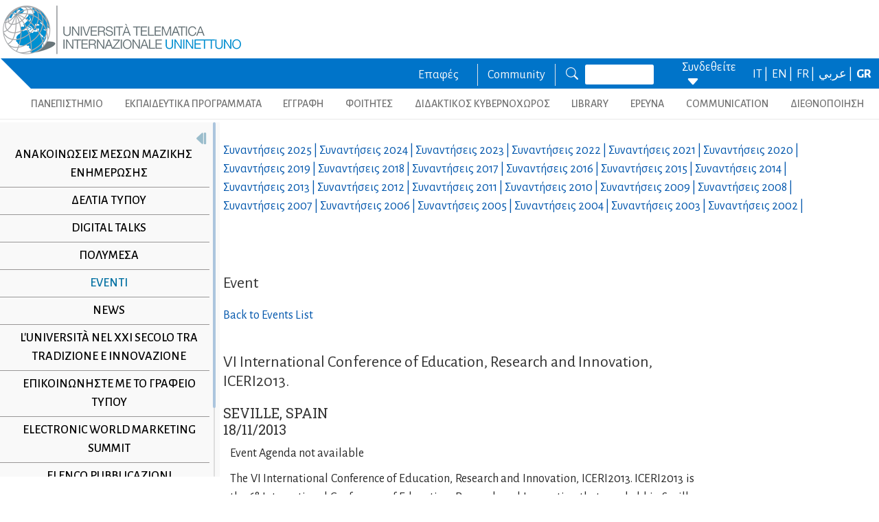

--- FILE ---
content_type: text/html; charset=utf-8
request_url: https://www.uninettunouniversity.net/el/evento.aspx?ID=104
body_size: 30052
content:


<!DOCTYPE html>
<html id="ctl01_html_tag" lang="el">

<head>
    <!-- Matomo -->
    <script>
        var _paq = window._paq = window._paq || [];
        /* tracker methods like "setCustomDimension" should be called before "trackPageView" */
        _paq.push(['trackPageView']);
        _paq.push(['enableLinkTracking']);
        (function () {
            var u = "https://uninettunouniversity.matomo.cloud/";
            _paq.push(['setTrackerUrl', u + 'matomo.php']);
            _paq.push(['setSiteId', '1']);
            var d = document, g = d.createElement('script'), s = d.getElementsByTagName('script')[0];
            g.async = true; g.src = '//cdn.matomo.cloud/uninettunouniversity.matomo.cloud/matomo.js'; s.parentNode.insertBefore(g, s);
        })();
    </script>
    <!-- End Matomo Code -->

    <!-- Accessibility Code for "uninettunouniversity.net" -->
    <script>
        window.interdeal = {
            "sitekey": "5fa9b1adb034db4eb0248e8258d4b607",
            "Position": (document.documentElement.getAttribute("dir") === "rtl" ? "Right" : "Left"),
            "Menulang": (document.documentElement.getAttribute("lang")),
            "domains": {
                "js": "https://cdn.equalweb.com/",
                "acc": "https://access.equalweb.com/"
            },
            "btnStyle": {
                "vPosition": [
                    "80%",
                    null
                ],
                "scale": [
                    "0.8",
                    "0.8"
                ],
                "icon": {
                    "type": 11,
                    "shape": "semicircle",
                    "outline": false
                }
            }
        };
        (function (doc, head, body) {
            var coreCall = doc.createElement('script');
            coreCall.src = interdeal.domains.js + 'core/4.5.2/accessibility.js';
            coreCall.defer = true;
            coreCall.integrity = 'sha512-GVvo5c2SV7jwI6rUxQrAjIT6u0WHdJ+pbzRZyzfhOUGMaiKekbDs26ipItwEjD9jCvaV1qWbWurNBQGF5eY9aw==';
            coreCall.crossOrigin = 'anonymous';
            coreCall.setAttribute('data-cfasync', true);
            body ? body.appendChild(coreCall) : head.appendChild(coreCall);
        })(document, document.head, document.body);
    </script>

    <!-- Required meta tags -->
    <meta charset="utf-8" /><meta name="viewport" content="width=device-width, initial-scale=1, shrink-to-fit=no" />
<meta name="keywords" lang="it" content="Università Telematica, Università a distanza, Università internazionale, Università on-line, Teledidattica, e-learning, Laurea a distanza, Laurea on-line, Master on-line, Master a distanza, Corsi di laurea a distanza, corsi di formazione a distanza, corsi di formazione on-line, corsi di lingua a distanza, corsi di lingua on-line, formazione a distanza, formazione on-line"/>
<meta name="keywords" lang="en" content="Telematic University, Distance University, International University, On-line University, Télédidactic, e-learning, Distance Degree, On-line degree, Master on-line, Distance Master, Distance degree courses, Distance  training courses, Training , courses on-line, On-line languages courses, On-line languages courses, Distance Training, On-line training"/>
<meta name="keywords" lang="fr" content="Université Télématique, Université à distance, Université internationale, Université on-line, Télédidactique, e-learning, Matrise à distance, Maitrise on-line, Master on-line, Master à distance, Cours de maitrise à distance, Cours de formation à distance, Cours de formation on-line, Cours de langues à distance, Cours de langue on-line, Formation à distance, Formation on-line"/>
<meta name="description" lang="it" content="L'unica Università Telematica Italiana valutata positivamente e senza riserve dal CNVSU."/>

<meta http-equiv="Content-Type" content="application/xhtml+xml; charset=utf-8" />
<script type="text/javascript" src="/ruxitagentjs_ICANVfgqru_10327251022105625.js" data-dtconfig="rid=RID_-2010238022|rpid=-1744766503|domain=uninettunouniversity.net|reportUrl=/rb_bf22282jdw|app=8b8489ebef27f5ee|cuc=t2629nz5|owasp=1|mel=100000|featureHash=ICANVfgqru|dpvc=1|lastModification=1765158131744|srsr=0|tp=500,50,0|rdnt=1|uxrgce=1|srbbv=2|agentUri=/ruxitagentjs_ICANVfgqru_10327251022105625.js"></script><style type="text/css">div#flashcontent p {display: none !important; }</style>

    <!-- Bootstrap CSS -->
    <!--<link href="https://cdn.jsdelivr.net/npm/bootstrap@5.1.3/dist/css/bootstrap.min.css" rel="stylesheet" integrity="sha384-1BmE4kWBq78iYhFldvKuhfTAU6auU8tT94WrHftjDbrCEXSU1oBoqyl2QvZ6jIW3" crossorigin="anonymous" /> -->
    <link rel="stylesheet" href="/ClassicResources/bootstrap/5.1.3/css/bootstrap.min.css" /><link rel="stylesheet" href="https://cdn.jsdelivr.net/npm/bootstrap-icons@1.9.1/font/bootstrap-icons.css" /><link rel="stylesheet" href="/data/font-awesome/css/font-awesome.min.css" />

    <!-- Google Fonts -->
    <link href="https://fonts.googleapis.com/css2?family=Alegreya+Sans:ital,wght@0,100;0,300;0,400;0,500;0,700;0,800;0,900;1,100;1,300;1,400;1,500;1,700;1,800;1,900&amp;display=swap" rel="stylesheet" /><link href="//fonts.googleapis.com/css?family=Lato:300,400,700,400italic,700italic" rel="stylesheet" type="text/css" /><link href="//fonts.googleapis.com/css?family=Roboto+Slab:300,400,700" rel="stylesheet" type="text/css" /><link rel="preconnect" href="https://fonts.googleapis.com" /><link rel="preconnect" href="https://fonts.gstatic.com" crossorigin="" /><link href="https://fonts.googleapis.com/css2?family=Alegreya+Sans:ital,wght@0,100;0,300;0,400;0,500;0,700;0,800;0,900;1,100;1,300;1,400;1,500;1,700;1,800;1,900&amp;family=Roboto:ital,wght@0,100;0,300;0,400;0,500;0,700;0,900;1,100;1,300;1,400;1,500;1,700;1,900&amp;display=swap" rel="stylesheet" /><link rel="stylesheet" href="/data/skins/uninettunonew/css-new/login.css" /><link rel="stylesheet" href="/Data/skins/uninettunonew/jquery.sweet-dropdown.css" /><link href='/Data/Skins/uninettunonew/uninettuno.css'  rel='stylesheet'>
<link href='/classicresources/jQuery/mCustomScrollbar/jquery.mCustomScrollbar.css'  rel='stylesheet'>
<link href='/Data/Skins/uninettunonew/izimodal/iziModal.min.css'  rel='stylesheet'>




    <!--   <script>
        if (window.location.href.includes("cyberspazio")) {
            var element = document.createElement("link");
            element.setAttribute("rel", "stylesheet");
            element.setAttribute("href", '/ClassicResources/bootstrap/3.3.7/css/bootstrap.css');
            document.getElementsByTagName("head")[0].appendChild(element);
        }</script>  -->

    <title>
	Εκδηλώσεις
</title>

    <!-- HTML5 Shim and Respond.js IE8 support of HTML5 elements and media queries -->
    <!-- WARNING: Respond.js doesn't work if you view the page via file:// -->
    <!--[if lt IE 9]>
        <script src="https://oss.maxcdn.com/libs/html5shiv/3.7.0/html5shiv.js"></script>
        <script src="https://oss.maxcdn.com/libs/respond.js/1.4.2/respond.min.js"></script>
    <![endif]-->

    <script src="//cdnjs.cloudflare.com/ajax/libs/bluebird/3.3.5/bluebird.min.js"></script>

    <script type='text/javascript' src='/clientscript/jQuery/jquery-1.11.1.min.js?v=696FC636'></script><script type='text/javascript' src='/clientscript/jQuery/jquery-migrate-1.2.1.js?v=696FC636'></script><script type='text/javascript' src='/clientscript/libs/angular.min.js?v=696FC636'></script><script type='text/javascript' src='/clientscript/libs/angular-animate.min.js?v=696FC636'></script><script type='text/javascript' src='/clientscript/utiudom.js?v=696FC638'></script><script type='text/javascript' src='/clientscript/homesearch.js?v=696FC636'></script><script type='text/javascript' src='/clientscript/izimodal/izimodal.min.js?v=696FC636'></script><script type='text/javascript' src='/clientscript/libs/scroll-handler.js?v=696FC636'></script></head>

<body id="ctl01_bodyContainer">
    <form method="post" action="./default.aspx?pageid=377&amp;languagecode=el&amp;ID=104" id="aspnetForm">
<div class="aspNetHidden">
<input type="hidden" name="__EVENTTARGET" id="__EVENTTARGET" value="" />
<input type="hidden" name="__EVENTARGUMENT" id="__EVENTARGUMENT" value="" />
<input type="hidden" name="__VIEWSTATEFIELDCOUNT" id="__VIEWSTATEFIELDCOUNT" value="139" />
<input type="hidden" name="__VIEWSTATE" id="__VIEWSTATE" value="Bo5XNEtldtHI1jhFp9rR683sEiCb/oElUXY7d8sOUEfyZ1GqPbMbcQC1dyvoF3L3B00VcQFE47UcRG79pGgtK9YPb2HibSct6OJj" />
<input type="hidden" name="__VIEWSTATE1" id="__VIEWSTATE1" value="UB2NhcEC9EANpOSBK/FVTAD/+1NI/La53LuvP8xVKNuY/BNfvGf4KOkGxyt3hxnG469R7SfOayjwf8byjBas4vb2/IXR5ObyVMhR" />
<input type="hidden" name="__VIEWSTATE2" id="__VIEWSTATE2" value="4gCiVAtoz3LM//WX/5NdK9qfl9OWKDVqKcnragXzKnjX/BNQMjruozRCUUKbFkU9f0OxFBNDqdgPwd23kMkjtOjZuKJDMBWBNap3" />
<input type="hidden" name="__VIEWSTATE3" id="__VIEWSTATE3" value="x+kPjycZ9k3p++AHlDqox5e8BWqre8GkS6LINKO0By5c1G+cm8xgd52AEmGZgSCrRBHkB32l7nhCZzRF0NnBavCZRfWvCGnej5Hv" />
<input type="hidden" name="__VIEWSTATE4" id="__VIEWSTATE4" value="hmQsTKuym/rYvDdzA7uLuBd6vscaZVgJYOKbA3O6yYvJiElFU2XFEv/xRE0jIUceTbFspcugQ0iToJOD+weEi5mzZrp1hDE5fQ3B" />
<input type="hidden" name="__VIEWSTATE5" id="__VIEWSTATE5" value="OXLnVPEGvS10YWStMz1pK90Zrh/EAp5tclZmGG7wj/LBGVywsgqA7VvTcJFcbTQeVqKSWz3kiHVUyqwkDFzgXzOsHq/KVZWfm/e3" />
<input type="hidden" name="__VIEWSTATE6" id="__VIEWSTATE6" value="Bx6eIC3/+PWUAePIFo+bP+pGNNtglr+unuRuGNjzDwx+5jDcz0t7skbdyrVKKLZz2QVrkd1gi0dIEEraYiHsoQhGqpFWyAiiZ8+G" />
<input type="hidden" name="__VIEWSTATE7" id="__VIEWSTATE7" value="q9EKGGTxMbWqkKEO8Nf/wCB2Xzg8Eh5Tfk9Tg+KGH2f/Zv+w/bLpqDvPoFOTNaNcrCCrsmjxjRzapO9mP+S9fB9QSWpporRVyEYi" />
<input type="hidden" name="__VIEWSTATE8" id="__VIEWSTATE8" value="7ZhHjVw3ZX/qqxjbwLvwvhwfTgjFIO6GIrcQFetsn6qppC4QTq58dkj+I4Y6IZmwBtqzxYI5K0S4QrbAbAi/kvyCOP6d7WMvdpc5" />
<input type="hidden" name="__VIEWSTATE9" id="__VIEWSTATE9" value="YUmuMnbXDuVm0dB1OtJNiXEHt5x3b+gu4jrY/TOUgaRM+MEoU+sVjBCtunb+Gg+622HZnUx4tYiLHx05sw4zopjXnNI3Hk7XDUwe" />
<input type="hidden" name="__VIEWSTATE10" id="__VIEWSTATE10" value="l2wSX6nWsZWsZKf0Y/sK5KtnzzoIbhitI2UjgkgPNpAGTrC4RI1wTUQWaTkdYGfgyo/4alpvJc5lCXLN8TEHtSomQc3ostvHdQvO" />
<input type="hidden" name="__VIEWSTATE11" id="__VIEWSTATE11" value="q5yy6gu0ClLZkxINbASYP1kWvj7747sY4JbCuEmkGIUFvJnLcQNTBl0DOjMRPtz1RdL+2vHQsKuNfN42dnrsbmp+MSWiipEXAMix" />
<input type="hidden" name="__VIEWSTATE12" id="__VIEWSTATE12" value="Wv28EKd2gCgZFIX00/uSEbVtq6ueah4YeXg/5S2zuQ7lN88o0sX5JdtnR5pilL1ZFj2SQcVIH3TTDXJhoE8IJuQaF3fU30nOatvT" />
<input type="hidden" name="__VIEWSTATE13" id="__VIEWSTATE13" value="8/QiBegF5wAXmn4lp3AOnsdG4d2dfyc/WfKAMvw+omCva+cU4ZsrEL+ow8kpxITWogMdxW6fQBj5NkV8Z62pqzNgxlne49QdIZl3" />
<input type="hidden" name="__VIEWSTATE14" id="__VIEWSTATE14" value="0QuANEK7m0FN3UoU8LjlLFu1vAIjL0w4QBAWkpWHtuGTbHRPdhxElO7qCrcRwmrRhSGK8Ef8pcxvfKgpCG7hUEliojgcDZNjB+lo" />
<input type="hidden" name="__VIEWSTATE15" id="__VIEWSTATE15" value="10TOmNU2HbPrhbSDOuCMmNs92pSJo+SaYJyp9x6iQiBpJvki6GOjNb8SsKFlhncF7TDXDiLFTeq34ll1hLYeI/fyu7tx7vYc/s/K" />
<input type="hidden" name="__VIEWSTATE16" id="__VIEWSTATE16" value="7Le7VPjfJmhyt5OYFwzYrGyd5WVPlop1tTovuNNVHNf/WyKvL3pw9ON3cQ1YeloOZitNtYaT2wlCigj20uFhJEWRSTPFv27CRSBH" />
<input type="hidden" name="__VIEWSTATE17" id="__VIEWSTATE17" value="vm/PgCIgbK+Nn94HVxhwgFU7nEv4ttbFBUQU1AcsyFE09uo885fskWKXjLc4HVpmLgyBACzK2Ckgvl3h19XbENmy97mKPXgqDa45" />
<input type="hidden" name="__VIEWSTATE18" id="__VIEWSTATE18" value="q1a6VBrb6NQR292h65ccaKHhmnfQZyoeCyyiQpuBTP8CDv2vJ26J/1YLP72WzsLUuuz4HYlcpCeSrUkQMebGadR1iqb5d+UsV2Wj" />
<input type="hidden" name="__VIEWSTATE19" id="__VIEWSTATE19" value="df5UxZrq2HA6YVPj28l6F8fOgaxOYpE8M14J10dKG9Jw8Qlu2bM17PIqyQ15KZBhm6eJ+aGrBZDtBS8lL9o2hUbk8oAG60HrRvzr" />
<input type="hidden" name="__VIEWSTATE20" id="__VIEWSTATE20" value="xu/kQ6NRtuKqHX4dNAVmjZit7ddCfugzbaTQ/UzI7kvSr3qxAIjmqZhRVA28MKqyKit09UMkLBBc0nLW6GadZNWWTIKRGa6GuVFI" />
<input type="hidden" name="__VIEWSTATE21" id="__VIEWSTATE21" value="q4sPXVUPFY/sRvxkbsCCf+OVNNFxD0jqoRLl9NSNujD4IZ48eEBPl8kTuE1G6r+5ZKIpFp+D9DSLsu1cymDmsmtkO4GdeW74SO3a" />
<input type="hidden" name="__VIEWSTATE22" id="__VIEWSTATE22" value="NnZV0/bn3pUpPz1a5sDzVKaJsFMgQ6jDJdqntXdxu0nqgLe9U4FBs7bBSwVr9I5bATKQiP8y/rOKVYrauOdshd+NpJPkwMNP07qT" />
<input type="hidden" name="__VIEWSTATE23" id="__VIEWSTATE23" value="ESAa9OmzuMUkQLawtHwBRgufDVX1IADrJ7gyEIl98AoCyl/MR+q4JSWhzqr+C/lGKJydf32jjbCUrNifFt0oZMjBDMvSr/hU5Ucu" />
<input type="hidden" name="__VIEWSTATE24" id="__VIEWSTATE24" value="x2Eor3M/8N9uJCqli5NjxysRcy6l3BhUoHOV8NZiedVAn97Pcut+ksYaM8tVepTtHi0eUJv71Y0LyTpXMl3PH9Y46eskZJsRiEQQ" />
<input type="hidden" name="__VIEWSTATE25" id="__VIEWSTATE25" value="qzGZaeyvol5BicntCjGNunQZjzMAal0peKdIW1oVDV1PtYvmSMxoPpoe3c72OfmnPklBnzrKZKvQmn4nOsMO1RHKXMC8v48cU7mG" />
<input type="hidden" name="__VIEWSTATE26" id="__VIEWSTATE26" value="iXn4e+R7ybIYgsB520PnqxUI33IvQGQnSN8gZRsLfl+wdx9SlZtTS6fN5lUfZKJLxB2/MZhxsh73Z4+4go3RiZJ4p84Zu/ReLdnR" />
<input type="hidden" name="__VIEWSTATE27" id="__VIEWSTATE27" value="FB68I5VqOzZUhcLqYmg1pO8AboeIdi3JKhvdQJAA/X8tzNm0c/TqjdaiioBFlTP+gdnG+7vgnITD34ejXExgFOQjV938bigxypco" />
<input type="hidden" name="__VIEWSTATE28" id="__VIEWSTATE28" value="sQcGftndVyo2txoW48Jx3o1kZo+mcsd6ZaMROLUCXufpHWGkQie6ci4w0w4/0laTdwe48tTPP1JylyxSRRqN/+JNGR9z0cibAm8U" />
<input type="hidden" name="__VIEWSTATE29" id="__VIEWSTATE29" value="Rbtk/+EmrCi/cd2JLE98WUPEsO2FMc1qlw28/K7tnSuoFBoE3gy1ujctdsJlh7KS/jqJNPjlW5U0IvfX6Ipq4ftq4iPZg9HXika7" />
<input type="hidden" name="__VIEWSTATE30" id="__VIEWSTATE30" value="tOYk6Dbrrtw3TezgXaxMc+KEEXrypwytrEckoKNf2SoUb4B46KdRxs7iN9gHMnSFFFlcPjDzoiQsW2dkYwnBHEdEEeUmYMXLUXo5" />
<input type="hidden" name="__VIEWSTATE31" id="__VIEWSTATE31" value="seDNe1dORasS/Vmp5wudxobHtgX+xtKnUoGjo8Cq6MCO0EeyzwI3U8tHrTeR80XPtA8gZvZIoNRsjvvzsthqxiZUej4VjMm9dFHI" />
<input type="hidden" name="__VIEWSTATE32" id="__VIEWSTATE32" value="qy+jhIVa3c5qwdBYbZSVdr0abh+0OB5RX+8ftFuuZv+M7hUuEwIZ0YxN8PveF+1aWWXq3q+zhZY99y8TfhfpVduJTRGj8IPTm2cg" />
<input type="hidden" name="__VIEWSTATE33" id="__VIEWSTATE33" value="LqeFIbuRErozeEeNKeWxrKfNgi6oOTh6O4IPIQJoPvM93+rgnzhM2hsJFFcalR9ZeWav+ytwRA7H6ku5sr/dXYVKs6Ruu4WmY9Wh" />
<input type="hidden" name="__VIEWSTATE34" id="__VIEWSTATE34" value="QCghbh+mf3KeOyN7WFvOimY2iiI3GcWsaS5m9n+DC+8cX0rSGf+e4a3DnF+ZOnnSLC1EL9tLvCKgyTU82cN0YBquwNXRNGgqK6t+" />
<input type="hidden" name="__VIEWSTATE35" id="__VIEWSTATE35" value="bwOW0ZosrA3zVPiFoVvP/PQ46OGiFjOJp/WSH8ovsWdNYALZaB0Z3GmoOonnnDKfA0io6JobRKMMsWfTn5WKAAIpRd8ZTdhTRHZu" />
<input type="hidden" name="__VIEWSTATE36" id="__VIEWSTATE36" value="uRx3bX5G0Noq2Mmz0/Y6msgXPKt9PkW5zglbIChBToUC47+CERJ2gKzcSrqoyeov5/tNguSjHS9sxdQ/tSifXe70q1XQMyZZgRuz" />
<input type="hidden" name="__VIEWSTATE37" id="__VIEWSTATE37" value="0avrQVeAWbirhowGXNERjhKKaEtrvO0PfV2TjAd8XIjTd3bfv5xrvJV8RNp5dGuXhvNPwC04r2mV44QHmiUFId1R9tvIgdMTpF3N" />
<input type="hidden" name="__VIEWSTATE38" id="__VIEWSTATE38" value="LyaCZStfZ0HxF6Xex5cxMr1h1xw0vPXcHgwLRAkUEz9FkBQqIHH475RDrF3DEoxk5oY3jZKOhjlfy8BN5zDFHo3L1awMwa1yVt1q" />
<input type="hidden" name="__VIEWSTATE39" id="__VIEWSTATE39" value="QF/JURf/BWXLoqDBGqTM9EWaa9owAsGPCRXGYDOcJfsi+AvbwUod8/KaXzY49BvUXVwhzLwuEZqSYCbL4ja0JYajQ3VgDsyO6DYa" />
<input type="hidden" name="__VIEWSTATE40" id="__VIEWSTATE40" value="DDUnTmg+p5OgTVq676kosqWz5ioFScEdeS0VsXJtxFrDCfuWpkvqeNImunBzUn8xMV71+g1BFp/lLQoBYQf8HOJAV51VF/dMJu6/" />
<input type="hidden" name="__VIEWSTATE41" id="__VIEWSTATE41" value="HH7GWRLgIjDaukgVtuOKM7eQiLNquFSMth/nvOV8mld8bkgDgpcBQGTnEetGrrZd6ioJNvYvzYRH1PKXsR0+ok4G1DmehX0ZQnvK" />
<input type="hidden" name="__VIEWSTATE42" id="__VIEWSTATE42" value="AlHrngfcvEF5jW9P10+D48Wr7Mr/9Glb59Vglbc1/DXkCqzDgVy+ixSHSAT2ImgRJNtx6qDOQilJjR8vzn131aqeoz/KTnYCtogK" />
<input type="hidden" name="__VIEWSTATE43" id="__VIEWSTATE43" value="gtSYSoGY845k7acjgB/g3B+xkgkOBS5dh8dAQ3VsBlBgULxDIr7KSZqvxKPbAKt+I2xbNhUTwnMu0wI/e76CaPrhSyQsr4SyZ0A3" />
<input type="hidden" name="__VIEWSTATE44" id="__VIEWSTATE44" value="suS8m+ZTfi8mWBZ3VkpF7Dvawv4PvUayiYkvCG3+S5WeaUTdg03E4WjfN6B79AXMwycJGYTXlu/lGpHrDHhLMt/OBmAAqGBEe8zy" />
<input type="hidden" name="__VIEWSTATE45" id="__VIEWSTATE45" value="5VsnBrBaJSrXGWGRKEhbpCloXKJiwbNmfuyJaXURM71F3mdG9W3t3ECnwVEzcmuC+whOXRy43sO8LACAlcY/d5q5Sc7ggv3BosMe" />
<input type="hidden" name="__VIEWSTATE46" id="__VIEWSTATE46" value="yA1L1B1HW+xLxvDFJI/5z8a+g1B3jjSToCLSWEy1Xqmb3c08KS8KMKe/tM0BIMrTxJvIWnVOcbRjFuKtxa6ANEtO/5upxTnHX1UV" />
<input type="hidden" name="__VIEWSTATE47" id="__VIEWSTATE47" value="hr4RI5bX5oDn1Nt0AXVcHpn52ytQZuOKq5avs90cNNKnVDuTEUnFvfQMXEe+FFVYJQ5Ht6Em/g/WfOhCgKTIA6n35gCyQZK8a527" />
<input type="hidden" name="__VIEWSTATE48" id="__VIEWSTATE48" value="Ty7GSvSX4FoZZ4cKPLQZ/20VtLjXUH9DJptn10EqLLXF+xMSTsFiub+skH7MOWvS0BOEPTwMEnzx36xLQcW1LZSJjHv3wNZBSDTa" />
<input type="hidden" name="__VIEWSTATE49" id="__VIEWSTATE49" value="9wgDUpxIhe92gAku3qt0Y6iP7gyhBYxB5AgkQjKfRjLzaXzmRXcXPt5hMbs2GELRISoaQ/qqrNrs7tXzb9Pi9mYqlsAtubRhRyZG" />
<input type="hidden" name="__VIEWSTATE50" id="__VIEWSTATE50" value="LXdGcei+BmouEOpIsOoTkGZVy0EuZ+11/PsROuUIgdnaXrx8N5pS/OFrfAIK6lndhSnNc7DFAYV3U5UvBr/+IH/+d6ymEaEF/fwE" />
<input type="hidden" name="__VIEWSTATE51" id="__VIEWSTATE51" value="Ymx9mhUOb6zaetS41cur70/VxkSMVHDfxCHxiA0H/vZ+VOC9Lr6bfYTyDRWN4n6GgiZOj8Exx0YmIQsa8jwyGubQnmbVOC5OL9sJ" />
<input type="hidden" name="__VIEWSTATE52" id="__VIEWSTATE52" value="HKK/qljjqu1peQyeU7xqbmulO4cL9m+HPbz/wP+bhQDrSKaMSO6Iq4XkC5rxh5GauSegDd5wgukKBD7JfehCOx6++dxRpMPo8dUy" />
<input type="hidden" name="__VIEWSTATE53" id="__VIEWSTATE53" value="fCNZbsELpBJddEqeYiEnydllGMpz0+ZQH+iavKDK9AKh4+RgdjP4dnIVjnGOedyCiRfas8UVaX4YyeDyWeHcmaRAYvB5Qxh45ty8" />
<input type="hidden" name="__VIEWSTATE54" id="__VIEWSTATE54" value="Ah7zpiakrprY65ssmDv09A0qhpuMIwajW+OuJ2CC7r2jlT9AJwZQNaI9xhlzeSBKtCE77KuqjwNxoNpuN9be9uDzPMxKmCGHMQ/2" />
<input type="hidden" name="__VIEWSTATE55" id="__VIEWSTATE55" value="NPBV6R94DUiBn2ABjaNTH4eGJAIp4p+q7lt3ZUhfBL2bHsHZW8ErQQrdeAW8N6koui9cCp39LXdhTLOz9WNz6+D6VEBQaHXs9yZh" />
<input type="hidden" name="__VIEWSTATE56" id="__VIEWSTATE56" value="bptL4HzHPmqqt6wZLpyz023ChFEJtNG0D/HV0hTDdqryWFyx0Mj+cvlQ/6qKcj+Fh9o+j2bqCahpFoh/GEQTXbB6z/UPX7T6k+QR" />
<input type="hidden" name="__VIEWSTATE57" id="__VIEWSTATE57" value="7svf+rACNbfmrl6wbLIQ/KFFQCpdPsDCiMRu+2zc768gnMwBRvnxa7ofP7/U97hIAKVIZVYlcFeQlyNvo3+mlvjp6+lL4eywb7Vm" />
<input type="hidden" name="__VIEWSTATE58" id="__VIEWSTATE58" value="nVQp9LXiYY03UcEfhscjQ+Sng8/KRx1hoj+GPgUn2XxHE50CDX505jqDAwO+UD4dnn/T5Z3x7sP8Rxm6lUH9WP0KqLnv9hIW5a7m" />
<input type="hidden" name="__VIEWSTATE59" id="__VIEWSTATE59" value="FqgprDxewgTx8qk8eEz+tJZwUzQwWwSxXLq1sKiIFOVEdCy2IvsBlyANH0OvczysF77kFMMTCsNsxoDmIaIGDZDpo4D0I5UBgAA3" />
<input type="hidden" name="__VIEWSTATE60" id="__VIEWSTATE60" value="5AOWgUJUJJXzN7SuUnadJU588qIsyU5K9isnEP30+i/G17gtOzhDdrBhDediIWZwsEfUXn8yWAELxTkRAQViS+qiXTiSsJhC0NEb" />
<input type="hidden" name="__VIEWSTATE61" id="__VIEWSTATE61" value="qTR/x/RjdkJhIbQ+zCMgXYFu9XrbJoGeWccOC9WP0XuWsPJ/VUduMdeWlMwTlxvw2XIrGmGDO2mVuN2kK1Ip+owKSH1xX50tcDui" />
<input type="hidden" name="__VIEWSTATE62" id="__VIEWSTATE62" value="D1mITDcvVp2zWwSDVDthwvoL4u99aEgOLbpgNXHwrxVX5Ax+3GYSeKWv43xM51+HrYjK5+1sALxa2AwGT08bXvgjWqt6469ifE2J" />
<input type="hidden" name="__VIEWSTATE63" id="__VIEWSTATE63" value="d39rgFffjYaHVG6+vd9JjOQDN2lZgfb/AqxSF5QxaGRL66nXy8p7nGm5Mb+SfL7eFsugDwFFfz+csLcKbTp3z+2+4RrGla8BDksj" />
<input type="hidden" name="__VIEWSTATE64" id="__VIEWSTATE64" value="2EQD7FSohvhxjqC6EjQAOx62X4axuNA5YzRQORaNQIPGMi2kp7VHy6aYXWKV9dNc/3dVd4ABkBxU0LC4lu+qWxw0MUc0igp30A2k" />
<input type="hidden" name="__VIEWSTATE65" id="__VIEWSTATE65" value="6XQMut6jEE0t/7X7YPUXHljed36K7unp6BRX9zqSpaYhUAd/FjodAPEO5ZyjNzi5WDO0D8/wmZ/Wv29cul5EZnUx2+gBsSzP54vw" />
<input type="hidden" name="__VIEWSTATE66" id="__VIEWSTATE66" value="z53H8EdPojklsULkJCd62sKY0w1+Ir7pKkxRR6SZWTRJ3gjAkYdz7/rRUmUzJWhp4vP5NM6c7oH1xT6ltUEYkGlstMSSbzfihTVH" />
<input type="hidden" name="__VIEWSTATE67" id="__VIEWSTATE67" value="uUNH8UZBzE5dMacLNDNhJkMLrUIJAkg0oAr1skoaepkTWJ1/i3xTlodClvSegioIaWU+c0l8sQBgSXw9PYx4c3XHrI8vZolB6MtU" />
<input type="hidden" name="__VIEWSTATE68" id="__VIEWSTATE68" value="dNq2BKLeh7ynirEHo2AUKoqmyOLrRHr3hbVnORYDrtk9h2CISV4o4mJX6160kc5z5Yru8kEz0qPO5g0ZEF6i7xy8JJI0ez7Ppg+Q" />
<input type="hidden" name="__VIEWSTATE69" id="__VIEWSTATE69" value="YRu7BdTaVffOxRsk2YFukDEodilddfn+rWAwjAUGScN0MJOv+GAZ45KEwg/e1cfQtjOyPK9rgJUl8t1yYSsyQMETmrrAatavOtYd" />
<input type="hidden" name="__VIEWSTATE70" id="__VIEWSTATE70" value="Uc91p6UaGJpZWR8iXI7GOipnaKm7Yy5pwE3qKG15dynrVVYIvmRVm/XkylXTRwfUEzEZvWVGaXyyrUHtDI7iwJywSdi4hRYcO3pK" />
<input type="hidden" name="__VIEWSTATE71" id="__VIEWSTATE71" value="1eSOyf7cjDGPOJRxiMEnva/XM4gkCdZA+CcdUWabRZGZ+f3wKzl26224bYZ9dL6ecFstCLGfBOpE6IQUK5YDiMYgYuEEfuLgP+Jk" />
<input type="hidden" name="__VIEWSTATE72" id="__VIEWSTATE72" value="+AwEhtIgMw4hl62j2JrdmVkhD1DrOm0AFWbLOTWnThSlS+PIIx5j4lQkaV6zqRVDMPsIP9QhKo8j7nsW6HwPBEviDnhacxvzPW6d" />
<input type="hidden" name="__VIEWSTATE73" id="__VIEWSTATE73" value="9rDOVMcqfn9nQ2G2TCzJKY5Dk0Wenx7zN7gtcV+0tqZo3hWJJmvXVEZJM5ru3lRzd3JxRD4kEbPWpk/EYpdwKUsdFjWZRUtX8rb3" />
<input type="hidden" name="__VIEWSTATE74" id="__VIEWSTATE74" value="UyUuDR26w4lvtfQy6mdAWzIkR0Jnpn5HU1PA25XBC+m1q65ZkVt1YGFEXMblNBslawlu6Frka3PisYvvAJhEdekfQ/LyApY2Cl7P" />
<input type="hidden" name="__VIEWSTATE75" id="__VIEWSTATE75" value="7KdsPNrEqHAu9YDacrf958RMJ4lNQn5J8xf4tJm5fdhRLC3NJNMLPFr/CG1FDBqVY2ChYmEeMBZFsX8qOE3NlTxglUAUYJGLtTG+" />
<input type="hidden" name="__VIEWSTATE76" id="__VIEWSTATE76" value="Bjtxz/fYjgPWN2KiKfCaSB/oSDebDtdp8x2tJU/tvulOulRZtxZwN1trlvam+UrM4piLeLQgg7cPrgYn6YYFNnJuHFJvsLd2f2Cy" />
<input type="hidden" name="__VIEWSTATE77" id="__VIEWSTATE77" value="+oW17XbcLplcDmyyiFy9cyZ8F+em5Lh3KGc5HUfSatU7pMDA5A2sWigXW1LpmznNjKynB52g5d5xih1/7WJZzFO2Yta1t1LiAL9X" />
<input type="hidden" name="__VIEWSTATE78" id="__VIEWSTATE78" value="SDDGJNBNTXCujDDosH189WFxGY2C13Ci/g/8re7h4RJofiChE9Yp98w+jItiMcZgzW30bzGB6FcYXXlTCEW9n/eRb1sY7yNNYmCL" />
<input type="hidden" name="__VIEWSTATE79" id="__VIEWSTATE79" value="84zD6JfLsKErjRQRf00nWp5iUCpHKYZNZs3vc1zUkThvGSsXvrjueG6YTbweVFR3X6kRnBVs1FBrENuj4LFOo2JEHyJPzyHB8jK1" />
<input type="hidden" name="__VIEWSTATE80" id="__VIEWSTATE80" value="e6HWag/ugbwiM2o4Gm3TsAazPCTDLoB153RTf80d8rPZYwXWI61z7OiEHB4IUzy69z4NHCejg13EdYiP3sDCD/5XnvImcpyki/xq" />
<input type="hidden" name="__VIEWSTATE81" id="__VIEWSTATE81" value="CnjP/RO1d6Zb6Ga8znnXz6suEHgfpHvEDGopBh6aIVCcvxdHV4NCRUcuNSD9kv0lBHGIiZ+IMcqlx8EKlPlxYjmQ3QcO39PSzST4" />
<input type="hidden" name="__VIEWSTATE82" id="__VIEWSTATE82" value="mCzlYOP3//N1g1BNQnp6KEF7IbPZa826X+YYeGUIMC0gzs1adv8ilwbEty30vHmLMSx1XjZ8MORO8f4RxSRhwWU6Zh67wo5SpTuJ" />
<input type="hidden" name="__VIEWSTATE83" id="__VIEWSTATE83" value="SZ4JUXK5VPHyOAvhOtWtuyf7Ef6H/1HNsRkRiF+BMJpPvceh6ZZlYfuQSnonpvyyPMSVTQm51VmJ/4MMDNGXf/41v8WhaS84lo/u" />
<input type="hidden" name="__VIEWSTATE84" id="__VIEWSTATE84" value="mUBa6IqfK4MTq6crNAm8toNEapTi2Ghb56Xg2SQXq8WbselzwpVU1zZND8JZ6QTw/M/La5nu+l5phjIHVzRGUUG+sgFvXYD+U8rX" />
<input type="hidden" name="__VIEWSTATE85" id="__VIEWSTATE85" value="E+AHox7l7YsRskuh31bCxkzdAepkm+yZVxHu2gv4iH6pkkAuTQ8HJTBfjytNQm+LiFri6viRREFaC7+xgeyGBK5K8BGwMPYFb0YC" />
<input type="hidden" name="__VIEWSTATE86" id="__VIEWSTATE86" value="2TfzzO/apehyr5Ts71qGTmskbqKy4BAWjSPqnp94jNhj8dUUr8F2NovuVMVDNTXTS84YbetfV5zMLIOrGnRt3WrOybYXFWXxLzcW" />
<input type="hidden" name="__VIEWSTATE87" id="__VIEWSTATE87" value="QJQTDzekzmOH3WxkxPrSIxXhwpmYIumkuxKdQqQ9N1n2y3vdAt0AWtyEl2esmgzQqDbkafffsJCa2ENmB/4KgAaUbi57V+RNwDpf" />
<input type="hidden" name="__VIEWSTATE88" id="__VIEWSTATE88" value="tjMUK20pyvUWbEyWICqk9/cVRGOLaIu9P43VDfQEr+9QEBHoYW1R8EYUx54W5dXuaXjMyrKez7vXXjiYo5h/1EjZliegaqBbBqz8" />
<input type="hidden" name="__VIEWSTATE89" id="__VIEWSTATE89" value="WqpNYjjS5JIq4SqbX3JNvO+KCwaaDDfE4XsgdPmIn4/kv5LeWy/v0uVM1l3KIBw3AURiFVeT5mXpaIY/cS7njXxO3YDkP2GqJMVA" />
<input type="hidden" name="__VIEWSTATE90" id="__VIEWSTATE90" value="6BvAqS8siPusIXKizd20iV+J9Mfm6gyqLjl04i4yc6f9mnro/hr8lCLtjVwsjHLPxe2D9w001mxiifuK1Jbu4jdKfTv3+ouKxfTB" />
<input type="hidden" name="__VIEWSTATE91" id="__VIEWSTATE91" value="i+qykm+daBmSALu9Efzg6zBUNv2/CGruJUnaBOo7keftw0ppJFly2BCM/7dFwcOu72UzTduLTFOG5Zh1wHF7IhjvkWAYRJuXh7YK" />
<input type="hidden" name="__VIEWSTATE92" id="__VIEWSTATE92" value="oR4N3CEYxTjfds3x6EU8HDhR95O/aGD5eBe8ri6YLzaWMebMp2hu6d7oMW3mZJSYQzm8kP+PJEV4dtAeGjItg8gf+EKFEIMUPpr2" />
<input type="hidden" name="__VIEWSTATE93" id="__VIEWSTATE93" value="A7t5WClfYZIfgS9lqVcYqvEhmlpuCJOf9cul2OYPqWwdDGDHY2UE4h8Qc3Y1hOd2PJlxEPG/UnlPyrrAgaaq2IFMjkzJNQ8QS8mt" />
<input type="hidden" name="__VIEWSTATE94" id="__VIEWSTATE94" value="7yBe4CxlmTP6NDLXbxfMP/wN2tEqABFXuGNHvqx5BqlW747OuhMzSPxlTDfv1yuMPSJDew7WNKLIWHrZxmwOiT+xhhzSc2ToY+dl" />
<input type="hidden" name="__VIEWSTATE95" id="__VIEWSTATE95" value="vtKePXr+sL3Lh4NECVAdGDASvchmnTkkqMK7xU0UN0E8Yurmo45iDuwPrzAvEJQ4ewVMqp8Tunm/2FOfcbZMo9cBxNL65xIu5rYN" />
<input type="hidden" name="__VIEWSTATE96" id="__VIEWSTATE96" value="5hMXQVqtLkcX9nZ/xLlOWx+k2hDx63Qhso454+MNVFkOVq1f6EI8AjJuTGYzzunkGRcntOT/CWYLZ0bbSYd5hB5KGP05QdX4VBFv" />
<input type="hidden" name="__VIEWSTATE97" id="__VIEWSTATE97" value="2pa7+kV6fmM6OBGQFCERsDwl4RXk1/A//ordg2XJR3mkQfGh0azXPdgoIbNrU5HQ5aI+lRMfKSud2uvWtHnXYTW1m16wrQczXcV1" />
<input type="hidden" name="__VIEWSTATE98" id="__VIEWSTATE98" value="OYz8EcXIvvo8sDHyJcCgz3qTyC2fXvpih4wF/GK8fYfK+XNK4bp9QZytVuyEKCsst+AHlvppaxB7C1bEQx69cySHVAJXPcKiK4Xr" />
<input type="hidden" name="__VIEWSTATE99" id="__VIEWSTATE99" value="pdl0HRX5PNwt7MrwOJB/Zho0Bax8qW65BO5uhr4Ns3Oga7ah/JA2pvKN2V5/URv/lUxM3flHYR/qxcqhIfEHdiKUjSbA4L2JF4RM" />
<input type="hidden" name="__VIEWSTATE100" id="__VIEWSTATE100" value="C/tTMJZ5OqLF0xuhX6ATS0HKzWUN1up/UrUAHcIyrRG5VquKVGM0ncvXWJyy2Sn+tx+O075/rl07il8rRmbm/HBdoGB7QViaaQyj" />
<input type="hidden" name="__VIEWSTATE101" id="__VIEWSTATE101" value="JNYZ+B+flJ1dRTidE0ttV5oB01fc6fLJp4NpJWdRRV2luKg3roAKoIJE+wz3y0LSBKFZRzGLiS5fMtoAtGeLyDy/jkmofCCADQ8h" />
<input type="hidden" name="__VIEWSTATE102" id="__VIEWSTATE102" value="xxKxfYRAktQ4T/cvhEcXMPHQxXLFeW3+cA/TgtxamUApUnMMIVw7h6jWzvum6XmqwX59zUqk0RWkwga9p+QaiNPKxpamAG6Z4vFu" />
<input type="hidden" name="__VIEWSTATE103" id="__VIEWSTATE103" value="0ti/kg8Rvu35RmY5JthPmg1Y33nHZvBRrME0Q/xRBggwTr4Dx6T1w1MjM2uH6Me7HdhaaBTO80mcTgvozKi8lePWEeEzVnjThOds" />
<input type="hidden" name="__VIEWSTATE104" id="__VIEWSTATE104" value="1dEu+dvG+gvO51y2dno97L99vxRYd33nZVjy4UXqOYrOIKrvG1fLkmClhNwQmtml8GHPsPyhmr+qooB2sQDqvqSzuKN9EwtfiglH" />
<input type="hidden" name="__VIEWSTATE105" id="__VIEWSTATE105" value="pNkHq6BKEJ2Y7t51m6MLHdFA36QfJmZSVCWfCeVnqlEieGpUk3HFOYZWX8FMKbT3hFuHuIeV+Cs7n4bETBgGpGsdaSkRHD8Bn2Fh" />
<input type="hidden" name="__VIEWSTATE106" id="__VIEWSTATE106" value="LOmxRQBjK1d2t6RVTgbvbeD56egjexLw+V39cZeKWMqcF21MNtpuV/XDXsOndVQX3CmuRtZawme3tEbFq+dpKYQgLcvVD1+htAUN" />
<input type="hidden" name="__VIEWSTATE107" id="__VIEWSTATE107" value="303yvyazUKNBUUlJ0w6POt7Ny+lZOZTjOXQ70Tenm+Y57ww7RlVzkx1ZzPuwWFfJf7eDnPFad5JD2T5C3VPt0lfBuw211jCrYPOw" />
<input type="hidden" name="__VIEWSTATE108" id="__VIEWSTATE108" value="PPq7V5A1w0T41zcEQ56vgbtq5Uji3cL29gYYr+3Z0SpG1E26hr/clhbaSdKQbhuU2TYMqeeseFoBN8UMNJlHBJfQaqaN8hN6O5mB" />
<input type="hidden" name="__VIEWSTATE109" id="__VIEWSTATE109" value="+coHHMKh/pae5lxrRbSqsnXsaeIJN1v15fASy+9GkfT4OXfD0pvQXMyLPIPFszVZIAbRntCiQSaV2jmOkTvrGrYQyABLI6ixrDU0" />
<input type="hidden" name="__VIEWSTATE110" id="__VIEWSTATE110" value="ry/bvEU6zbhvcoJREBgOUq+lWAZFheHJS8KvV5WX86rzw3cmql5937ESyheNkYAlGz8MB1fU0tlnCReEoDf89Tp3+D5Vc0pfjCoc" />
<input type="hidden" name="__VIEWSTATE111" id="__VIEWSTATE111" value="cOrI6fipC1K16yqhimwB0Jp0Me4LM/F22px4vJh2eCR68zhFgewdYbBxc5YzaqbZTYXqUeo8BiHBoRezfGE6kz+BbPVcmb+k/XSZ" />
<input type="hidden" name="__VIEWSTATE112" id="__VIEWSTATE112" value="qpYnoshPcKIuHItZly+VDcX9WeJOLoLDDIfgbEkkM9UBAhRc9ansWEHloaMlQr0zFwJdNYu4q3KJ5C5+Ux2AoLugKozEphgwbUM3" />
<input type="hidden" name="__VIEWSTATE113" id="__VIEWSTATE113" value="uRYxBlU2OzIISbLM6Ovqr9yiWWSZ0l5zpPwjenZjrFviB85Em94OkRuQO7/KbH9F78WRDGMLOW0jc35pEd9siBGBAuRjeNeUwCuV" />
<input type="hidden" name="__VIEWSTATE114" id="__VIEWSTATE114" value="EkDqQBFyYHu5MbDaMQuMn0q8gFkSlskQgp97v0SO46KSF+1kMN8uqzpl7geykOPtliTiN2DwIS3oz9064UH7OfYUUcFe1B0uvyVC" />
<input type="hidden" name="__VIEWSTATE115" id="__VIEWSTATE115" value="y+Mm3kMjOITNJs7bpwAvPsL9CkUE+1cJz+abPZXtLpWA8fuo56ZtdF3CUR6a2KW2Kcgs2DhjO0UcZo8+wcRGGboviZLflr3NSURB" />
<input type="hidden" name="__VIEWSTATE116" id="__VIEWSTATE116" value="6cKGI44ih1enjsiOlurckqRPv4wVhwKk4ygiCsvH/W1L6nhvOF9Srbf6qXxfH8vjKHNnJB8EKoPBheMiZtzjTvtTAr5vLo/IicD/" />
<input type="hidden" name="__VIEWSTATE117" id="__VIEWSTATE117" value="C52Yw8Pt32cvLuu3xWm8vsFTLP1YD4XMGJFaMERbZy4IDLTaG0nRvcioOKOhqCahqPJf+3AFQOKJCVbdgtytjfqcHnRSz9n2wXPl" />
<input type="hidden" name="__VIEWSTATE118" id="__VIEWSTATE118" value="YMYfDuHjVCzVwEcWBkZaP8pEKdsVf1tn0qV93SIc9P69CNsXfZ1taby/pDIsssCQVd37XEB1MT6oz/UL/BrOfMT1SiIbuxoXj4i+" />
<input type="hidden" name="__VIEWSTATE119" id="__VIEWSTATE119" value="5+tYrXGQhAwatjwTrnrM5JxkulXCAiAIeSylYx57LGxOKG2JiGVg5N7fyjZRuaSohOaUXDw9PsCF6XeT5dWn+l6/gJfJ5zpP4GEz" />
<input type="hidden" name="__VIEWSTATE120" id="__VIEWSTATE120" value="nPSSjxofWToBJR9jtEYylVzjUXLAY8AD0/ufK5P3wqM+86cbKuaXXSzqG6Ay5kh6Txgbgz3yvEGPTzqGMuP4qhl7eiL2ED3SVby2" />
<input type="hidden" name="__VIEWSTATE121" id="__VIEWSTATE121" value="viQb+dDBmy1rsmHtSQ0629jQygXKX7ViUDjSumLAMIU8HzyePzB+iQgydDyQdXe+DpGStmmCgFmHgmvhF43Qwt4oUmw2Ojr6Rz6+" />
<input type="hidden" name="__VIEWSTATE122" id="__VIEWSTATE122" value="02DcuT4WhGEonM968T96kKVmldvTXbAC0I/LH/v5rN2a4tDkbhUZHXErj+vj0qNQ05lWLGHqeGpkfzKAEkc0I0/f+upZCsmp/lRj" />
<input type="hidden" name="__VIEWSTATE123" id="__VIEWSTATE123" value="UE6pVgpy37I/Q465ejXEF8dtm0J/kBOTpAlQT08a++6AT1ECLfmC5K/KyrxR8eVAWL6vGTaFyCwewCEDC0EE3pD8FSSdGu0qH3pr" />
<input type="hidden" name="__VIEWSTATE124" id="__VIEWSTATE124" value="2t19t4O9Ql7S/KLtVhuG7955OZyuDv9W6ij67bAO5wzSG2jKe/lp45K7AyxnD5JUyrCvNWkhKaG5wl6wGBnCReAq+GRLwOK4bEnu" />
<input type="hidden" name="__VIEWSTATE125" id="__VIEWSTATE125" value="WZAHrhq8XJI9wzrawAhiUk+wVdNXIdAJHTqH0TTYRN//EV+yO8nq3UW5re3wZU0opsfqS9ITySpE/kUS/Qhh62uTMMvV0gz4XQ0g" />
<input type="hidden" name="__VIEWSTATE126" id="__VIEWSTATE126" value="e3yvt/YZM5LjAzv00WdK84pfCfUrLIfhpme2W3QpWMeo/JGgSX+GhLfICYBfoZefdAAUCT5LMLg6WbFpcHtvQzpcIl3v5UEVIkTS" />
<input type="hidden" name="__VIEWSTATE127" id="__VIEWSTATE127" value="pPvX0mTQolKmS2zXbwe8vtG8E5F4aH3sBmAhZQ1V9e2R7JMWZpNATFKBrME9NDEXvr34jw+TvkbmW7q+Ent+sJ2DpKqmEaFOasTZ" />
<input type="hidden" name="__VIEWSTATE128" id="__VIEWSTATE128" value="tnLh5JMQBQDIkYmltLdpv4Mp6MdZq3nAuejjkTIcVu5bsKXyIMxN+7idm4coPInqzQxogdIF2CrJm29QITNikPJxQNweIKKPmYCn" />
<input type="hidden" name="__VIEWSTATE129" id="__VIEWSTATE129" value="YPH4VhB/V7zwxDEYodBFt8siqIcJN9uGMdulRx8gBKq0u8JuDIHG2BFpIgLDqr5j6Hn9YdRv+UNzu1ED+nMqxsSnxCIGFJyPmSKB" />
<input type="hidden" name="__VIEWSTATE130" id="__VIEWSTATE130" value="FNxRv4igOZTZ9Kk5ffFv0fs9UZW7Q6wdQ2v3gKmWNL1S/274dKlZak8IYn/CMlRKBPtmMw9ASr6EmJDmpUF/1FMxqXJX18MXYP7O" />
<input type="hidden" name="__VIEWSTATE131" id="__VIEWSTATE131" value="J/A8jQe/H52zZqCVjjiXdHubYJXy+W0Rx4KCjgVjNhUSln9A/oTYEPiI8bvu2cIF1GRW6rVRcQ7a9bQcS88zkGI3EAdmhMrRwVcP" />
<input type="hidden" name="__VIEWSTATE132" id="__VIEWSTATE132" value="mskeK/0ougFdPYkpVcgrD4GXExNNHHQxMd0CK7mDMqfJcZcuvSRIwki7Slmz8d68qMQ/l3Nn2Fc3TaR3L/pzStVyRCZO0odmJkEm" />
<input type="hidden" name="__VIEWSTATE133" id="__VIEWSTATE133" value="Ylk+WAI/OOfVj0Ih/EeHvRAksV8ICXg6MkdB006wGnR/2JLCuxKlHhedd6p45yOATrU/crOP2OCOTor5dgQhASbIFRm3Ej+DkXYa" />
<input type="hidden" name="__VIEWSTATE134" id="__VIEWSTATE134" value="aj8H0RmzDcL5eUXHJf4C4TTWX+7zWw+mXqd0cySwT92znpxG6UIMKw4drwfQ9OYk96msYGF0SHhYb7jA8bj02g80aM0lNRPG8be5" />
<input type="hidden" name="__VIEWSTATE135" id="__VIEWSTATE135" value="v0YgHca8oS7gF3tP9DlX8ovTgo/Xh6sm48jcmFE0sqfXUkQlhhvzz+v3R5ux/uZy6xVXoFw7YWXSnKipV/uI1jhpoSPSjAjv3nFM" />
<input type="hidden" name="__VIEWSTATE136" id="__VIEWSTATE136" value="IEwjkL6lkWCkG6DUIzXd4WDMI2+n8UePOFNSORD1EgU4C3HplYIPhD7yDZ6bhQ8c+SrrTJTPDb5JnVImhjpI9luEisqalFUudnGE" />
<input type="hidden" name="__VIEWSTATE137" id="__VIEWSTATE137" value="mzTdAZfIWENyf6Kc+v79+vx0KlHYK5pTLlkh7WGaFVpzwWmN9DMT2g/V6nq82jTszeJE2ruCtjtrpVixHPcbE0nkBnmh5INs73a1" />
<input type="hidden" name="__VIEWSTATE138" id="__VIEWSTATE138" value="4jn3ucOayvveZZ+9vp5Dndizu5icOOkJPrSkBd6J7kUAffPVhiMT6A7I8VlgWxLRTSiH/iaT" />
</div>

<script type="text/javascript">
//<![CDATA[
var theForm = document.forms['aspnetForm'];
if (!theForm) {
    theForm = document.aspnetForm;
}
function __doPostBack(eventTarget, eventArgument) {
    if (!theForm.onsubmit || (theForm.onsubmit() != false)) {
        theForm.__EVENTTARGET.value = eventTarget;
        theForm.__EVENTARGUMENT.value = eventArgument;
        theForm.submit();
    }
}
//]]>
</script>


<script src="/WebResource.axd?d=pynGkmcFUV13He1Qd6_TZJ8BNFT_GUtEYrKhTWz73BpdlENd6Yya4iYLqj9AIDZ7Oztiiw2&amp;t=638901608248157332" type="text/javascript"></script>


<script src="/ClientScript/swfobject.js" type="text/javascript"></script>
<script src="/ScriptResource.axd?d=uHIkleVeDJf4xS50Krz-yDFiSbgUhYvFJszU-qsocFoocsXQ-Jg8jRDePu91F19RzucUkSM4VAavAK7QoeVB7HxqWbiBHIHp6wSDa1QoywT0IlSwywqCZc7Ccp2YFTCgltgsk1uj9Xe8bdGoRTwh00wAh2g1&amp;t=5c0e0825" type="text/javascript"></script>
<script src="/ScriptResource.axd?d=Jw6tUGWnA15YEa3ai3FadEdMkMYC9DqgXdENFtRrzIAjAGQx2WFIl1TPc2OLYm0DBmNFihbIU4KqFpRYuhmPe-FokWMk0j9SF0SohQiTX9FWgUNYw1CKUBvRu206CLgC2ew4liXt39O-g_qQIJFtGWsiOis1&amp;t=5c0e0825" type="text/javascript"></script>
<div class="aspNetHidden">

	<input type="hidden" name="__VIEWSTATEGENERATOR" id="__VIEWSTATEGENERATOR" value="CA0B0334" />
	<input type="hidden" name="__SCROLLPOSITIONX" id="__SCROLLPOSITIONX" value="0" />
	<input type="hidden" name="__SCROLLPOSITIONY" id="__SCROLLPOSITIONY" value="0" />
	<input type="hidden" name="__EVENTVALIDATION" id="__EVENTVALIDATION" value="aJgZXyZTVsUL0yJFh8FdrxwaoNJtgMhvPDo3qg1NM4wvyAEh78DVOVF/LXpPAmCzmm2AoXRHMfKxn1x01k6YnLDMcrs4ZbVfbJI08CSSzfqljfinR5l9TbIuBwuq8FKgB3e4SQ==" />
</div>

        
        
        
        <script type="text/javascript">
//<![CDATA[
Sys.WebForms.PageRequestManager._initialize('ctl01$ScriptManager1', 'aspnetForm', [], [], [], 90, 'ctl01');
//]]>
</script>


<!--for printing webpage-->
<div id="printonly" style="border-bottom: #c1d2ee 1px solid;">
<img width="250px"alt="Uninettuno University Logo" class="img-fluid" src="/data/skins/uninettunonew/images/logo.png" title="Uninettuno University Web Site" />
<span style="font-size:12px;">| Corso Vittorio Emanuele II, 39 - Roma 0669207671 - info@uninettunouniversity.net</span></div>

        <!-- Navigation -->

        <header id="ctl01_utiuHeader" class="fixed-top">
            <!-- Inizio Mobile header -->
            <div class="container-fluid p-0">
                <div class="row bg-primary_homePage m-0 p-0 g-1 align-items-center w-100 text-center justify-content-center">
                    <div class="col-12 col-md-auto ms-lg-auto my-0 py-2 d-block d-lg-none">
                        <div class="row align-items-center text-center">
                            <div class="col-4 col-md-auto border-end py-1">
                                <small>
                                    <a class="text-light" href="/el/contattaci.aspx">Επαφές</a></small>
                            </div>
                            <div class="col-4 col-md-auto border-end py-1">
                                <small>
                                    <a class="text-light" href="https://community.uninettunouniversity.net">Community</a></small>
                            </div>
                            <div class="col-4 col-md-auto py-1 d-flex justify-content-center">
                                <small>
                                    <a class="text-light" href="/el/searchonsite.aspx"><i class="bi bi-search text-light me-3"></i>&#904;&#961;&#949;&#965;&#957;&#945;</a></small>
                            </div>
                            <div class="col-6 col-md-auto  ms-lg-auto me-3 my-0 py-1 d-flex justify-content-center">
                                

<style>
    .login-link {
        cursor: pointer;
    }
</style>

<script>

    $(document).ready(function () {
        if (typeof (Shared) != "undefined")
            Shared.addSharedData({ element: $("#elementiCarrello"), isSmall: true }, "ecomcartlistener");
        $('[id]').each(function () {
            if (['myModal',
                'myResetPwd',
                'inputUsername',
                'inputPassword',
                'navbarSupportedContent'].includes(this.id))
            {
                var $ids = $('[id=' + this.id + ']');
                $ids.not(":first").attr("id", this.id + "3");
            } 



        });
        $('label[for="inputUsername"]').not(":first").attr('for', 'inputUsername3');
        $('label[for="inputPassword"]').not(":first").attr('for', 'inputPassword3');
        $("#myModal").iziModal();
        $("#myResetPwd").iziModal();
    });

    //function apri(url) { newin = window.open(url, 'user Login', 'scrollbars=no,resizable=yes, width=400,height=700,status=no,location=no,toolbar=no'); } 
    function openLogin3() {
        event.preventDefault();
        $('#myModal').iziModal('open', { zindex: 10001 });

    }

    function openForgetPassword() {
        $('#myModal').iziModal('close');
        setTimeout(function () { $("#myResetPwd").iziModal('open', { zindex: 10001 }) }, 0);
    }

    function disabilitaPulsanteLogin() {
        document.getElementById("btnLogin").disabled = true;
    }
</script>

<div id="smalllogin" class="small-login">
    
    
    <style>
	.small-login-text { cursor: pointer }
</style>
<script src="https://cdn.jsdelivr.net/npm/tether"></script>
<div class="header-separator"></div>


<a href="https://www.uninettunouniversity.net/shibsecure/loginsso.aspx?returnurl=home">
	<span class="small-login-text small-login-text3" style="float:left">
		&#931;&#965;&#957;&#948;&#949;&#952;&#949;&#943;&#964;&#949;
	</span>
	<span class="small-login-text header-caret" style="float:left;margin-left:5px">
		<i class="bi bi-caret-down-fill login-triangle"></i>
		<i class="glyphicon glyphicon-triangle-bottom login-triangle"></i>
	</span>
</a>


    

    <input name="ctl01$SmallLoginMobile$userInfo" type="hidden" id="ctl01_SmallLoginMobile_userInfo" />
    <script>
        function showUserInfo() {
            alert($("#ctl01_SmallLoginMobile_userInfo").val());
        }
    </script>


    <!--<style>
	.form-control, .btn-primary { font-size: 2.5rem; }
</style>-->
<script>
	$(document).ready(function () {
        $("input[name='password']").keypress(function (event) {
			if (event.which != 13) return;
            event.preventDefault();
            elem = document.getElementsByClassName("btn-login3");
            elem[0].onclick.apply(elem[0]);
        });
	})

</script>

<div id="myModal" style="display: none" class="myModal3" data-izimodal-zindex="10001">
	<div class="modal-content">
		<div class="modal-header">
			<button type="button" class="btn-close close" data-dismiss="modal" data-izimodal-close="" style="position:absolute; top:0px; right:4px;" aria-label="Close" onclick="closeModal();"></button>
			<a href="/it/default.aspx">
				<span style="margin-left: 5px !important;"><img alt="Università telematica internazionale UNINETTUNO" src="https://www.uninettunouniversity.net/Data/Skins/uninettunonew/img/logo.png" /></span>
			</a>
		</div>
		<div class="modal-body modal-login">
			<h2>Please login</h2>
			<div>
				<label for="inputUsername" class="form-label">&#908;&#957;&#959;&#956;&#945; &#935;&#961;&#942;&#963;&#964;&#951;:</label>
				<input class="form-control input-username input-username3" id="inputUsername" name="username" placeholder="Username" type="text" />
				<label for="inputPassword" class="form-label">&#922;&#969;&#948;&#953;&#954;&#972;&#962; &#960;&#961;&#972;&#963;&#946;&#945;&#963;&#951;&#962;:</label>
				<input class="form-control input-password input-password3" id="inputPassword" name="password" placeholder="Password" type="password" />
			</div>
			<div style="margin-top:10px">
				<!--<a href="#" onclick="openForgetPassword()" style="cursor: pointer;">Ξεχάσατε τον κωδικό?</a><br />-->
				<a href="#" onclick="window.location.href='/secure/forgotpassword.aspx'" style="cursor: pointer;">Ξεχάσατε τον κωδικό?</a><br />

			</div>
			<div style="margin-top:10px">
				<button class="btn btn-blu btn-login btn-login3 btn-primary btn-block" id="btnLogin"
						style="width:100%"
						onclick="disabilitaPulsanteLogin();$(this).postTo('/secure/it/loginpostto.aspx?returnurl=%2f', ['username', 'password'])" type="button">
					Login
				</button>
			</div>
		</div>
	</div>
</div>
    

    <!--<style>
	.modal-body, .modal-header { font-size: 2.5rem; }
</style>-->

<div id="myResetPwd" data-izimodal-zindex="10001" style="display: none">
	<div class="modal-content">
		<div class="modal-header">
			<button type="button" class="btn-close close" data-dismiss="modal" data-izimodal-close="" style="position:absolute; top:0px; right:4px;" aria-label="Close" onclick="closeModal();"></button>
			Forgot Password - Change Password
		</div>
		<div class="modal-body" style="min-height: 150px !important">
			<p>
				If you are a student click on the button "STUDENT" otherwise click on the button "OTHER"
			</p>
			<div style="margin-top: 25px; text-align:center">
				<a class="btn btn-primary btn-md col-md-5"
					href="https://uninettuno.esse3.cineca.it/Anagrafica/PasswordDimenticata.do?menu_opened_cod=menu_link-navbox_account_Area_Riservata"
					role="button" style="margin-right: 50px" target="_blank">&#934;&#959;&#953;&#964;&#951;&#964;&#942;&#962;</a>
				<a class="btn btn-primary btn-md col-md-5 pull-right" href="/secure/forgotpassword.aspx" role="button"
					target="_blank">Άλλα</a>
			</div>
		</div>
	</div>
</div>
    
    <!-- Fine modale di reset password -->
</div>

                            </div>
                            <div class="col-auto py-1">
                                

<script type="text/javascript">
    function GetLinkWithAnchor(link) {
        try {
            var url = window.location.href;
            if (url.indexOf("#") != -1) {
                var anchor = url.substr(url.indexOf("#"));
                var hrefValue = link.attributes.getNamedItem("href").nodeValue;
                link.attributes.getNamedItem("href").nodeValue = hrefValue + anchor;
            }
        }
        catch (e) { }
    }
</script>



<div class='header-right-language'><a href='/it/evento.aspx?ID=104' onclick='GetLinkWithAnchor(this);' title='IT' hreflang='it'>IT | </a><a href='/en/evento.aspx?ID=104' onclick='GetLinkWithAnchor(this);' title='EN' hreflang='en'>EN | </a><a href='/fr/evento.aspx?ID=104' onclick='GetLinkWithAnchor(this);' title='FR' hreflang='fr'>FR | </a><a href='/ar/evento.aspx?ID=104' onclick='GetLinkWithAnchor(this);' title='عربي' hreflang='عربي'>عربي | </a><a href='/el/evento.aspx?ID=104' onclick='GetLinkWithAnchor(this);' title='Selected language: GR' hreflang='gr' class='active'>GR</a></div>

                            </div>
                        </div>
                    </div>
                </div>
            </div>
            <div class="row g-1 m-0 align-items-start">
                <div class="col-12 col-xl-auto p-0 m-0 text-center">
                    
                        <a href="/el/default.aspx" class="mx-auto d-none d-lg-block">
                            <img src="/data/skins/uninettunonew/images/logo.png" title="Uninettuno University Web Site" alt="Uninettuno University Logo" class="img-fluid" />
                        </a>
                    
                    <nav class="navbar navbar-expand-lg navbar-light d-block d-lg-none pb-0">
                        <div class="hstack gap-3 p-3">
                            <button class="navbar-toggler" type="button" data-bs-toggle="collapse" data-bs-target="#navbarSupportedContent" aria-controls="navbarSupportedContent" aria-expanded="true" aria-label="Toggle navigation">
                                <span class="navbar-toggler-icon display-5 color-primary"></span>
                            </button>
                            <a href="/el/default.aspx" class="mx-auto">
                                <img src="/data/skins/uninettunonew/images/logo.png" alt="Uninettuno University Logo" class="img-fluid">
                            </a>
                        </div>
                        <div class="navbar-collapse collapse" id="navbarSupportedContent" style="">
                            <ul class=" pb-3 navbar-nav w-100 justify-content-between m-0 list-unstyled">
                                <li class="nav-item list-unstyled text-start">
                                    <a class="nav-link border-0 py-1  university" id="university-mobile" href="/el/universita.aspx" rel="alternate">&#928;&#913;&#925;&#917;&#928;&#921;&#931;&#932;&#919;&#924;&#921;&#927;</a>
                                </li>
                                <li class="nav-item list-unstyled text-start">
                                    <a class="nav-link border-0 py-1 didacticoffer" id="didacticoffer-mobile" href="/el/offertaformativa.aspx" rel="alternate">&#917;&#922;&#928;&#913;&#921;&#916;&#917;&#933;&#932;&#921;&#922;&#913; &#928;&#929;&#927;&#915;&#929;&#913;&#924;&#924;&#913;&#932;&#913;</a>
                                </li>
                                <li class="nav-item list-unstyled text-start">
                                    <a class="nav-link border-0 py-1 enrolment" id="enrolment-mobile" href="/el/iscrizione-studenti.aspx" rel="alternate">&#917;&#915;&#915;&#929;&#913;&#934;&#919;</a>
                                </li>
                                <li class="nav-item list-unstyled text-start">
                                    <a class="nav-link border-0 py-1 students" id="students-mobile" href="/el/area-studenti.aspx" rel="alternate">&#934;&#927;&#921;&#932;&#919;&#932;&#917;&#931;</a>
                                </li>
                                <li class="nav-item list-unstyled text-start">
                                    <a class="nav-link border-0 py-1 cyberspace" id="cyberspace-mobile" href="/el/cyberspaziodidattico.aspx" rel="alternate">&#916;&#921;&#916;&#913;&#922;&#932;&#921;&#922;&#927;&#931; &#922;&#933;&#914;&#917;&#929;&#925;&#927;&#935;&#937;&#929;&#927;&#931;</a>
                                </li>
                                <li class="nav-item list-unstyled text-start">
                                    <a class="nav-link border-0 py-1 biblioteque" id="biblioteque-mobile" href="/el/redirect-biblioteca-universitaria-online.aspx" rel="alternate">LIBRARY</a>
                                </li>
                                <li class="nav-item list-unstyled text-start">
                                    <a class="nav-link border-0 py-1 research" id="research-mobile" href="/el/area-ricerca.aspx" rel="alternate">&#917;&#929;&#917;&#933;&#925;&#913;</a>
                                </li>
                                <li class="nav-item list-unstyled text-start">
                                    <a class="nav-link border-0 py-1 international" id="communication-mobile" href="/el/default.aspx#acommunication" rel="alternate">COMMUNICATION</a>
                                </li>
                                <li class="nav-item list-unstyled text-start">
                                    <a class="nav-link border-0 py-1 international" id="international-mobile" href="/el/universita-internazionale.aspx" rel="alternate">&#916;&#921;&#917;&#920;&#925;&#927;&#928;&#927;&#921;&#919;&#931;&#919;</a>
                                </li>
                            </ul>
                        </div>
                    </nav>
                </div>
                <!-- Fine Mobile header -->
                <!-- Inizio desktop area -->
                <div id="ctl01_headerMenu" class="col p-0 m-0 desktop-area">
                    <div class="row m-0 align-items-start">
                        <div class="col p-0 d-flex align-items-end m-0">
                            <div class="triangolo-pre d-none d-xl-inline-block" style="margin-left: 1px;"></div>
                            <div class="row bg-primary_homePage m-0 p-0 g-1 align-items-center w-100 text-center justify-content-center" style="height: 44px;">

                                <div class="inlineOverride">
                                </div>

                                <div class="indirizzo-head col-12 col-lg-auto text-light my-0 py-2 ms-3 d-none d-xl-block">
                                    <p>Corso Vittorio Emanuele II, 39 - Roma 0687940271 </p>
                                </div>
                                <div class="col-12 col-md-auto ms-xl-auto my-0 py-2 d-none d-lg-block community-container">
                                    <div class="row align-items-center text-center g-1 row-community">
                                        <div class="col border-end py-1 px-2">
                                            <a class="text-light" href="/el/contattaci.aspx">Επαφές</a>
                                        </div>
                                        <div class="col border-end py-1 px-2">
                                            <a class="text-light" href="https://community.uninettunouniversity.net">Community</a>
                                        </div>
                                        <div class="col py-1 d-flex pl-3 search-box">
                                            <i class="bi bi-search text-light me-3"></i>
                                            <label for="homesearch" class="visually-hidden" style="color:#FAFAFA;">Filtro</label>
                                            <input type="search" placeholder='&#913;&#957;&#945;&#950;&#942;&#964;&#951;&#963;&#951;' class="input-white form-control bg-transparent border-0" autocomplete="one-time-code" name="homesearch" id="homesearch" style="width: 60px;">
                                        </div>
                                    </div>
                                </div>
                                <div class="col-12 col-md-auto ms-lg-3 me-3 my-0 py-2 d-none d-lg-flex justify-content-center login-and-langs">
                                    <div class="row-profile">
                                        

<style>
    .login-link {
        cursor: pointer;
    }
</style>

<script>

    $(document).ready(function () {
        if (typeof (Shared) != "undefined")
            Shared.addSharedData({ element: $("#elementiCarrello"), isSmall: true }, "ecomcartlistener");
        $('[id]').each(function () {
            if (['myModal',
                'myResetPwd',
                'inputUsername',
                'inputPassword',
                'navbarSupportedContent'].includes(this.id))
            {
                var $ids = $('[id=' + this.id + ']');
                $ids.not(":first").attr("id", this.id + "2");
            } 



        });
        $('label[for="inputUsername"]').not(":first").attr('for', 'inputUsername2');
        $('label[for="inputPassword"]').not(":first").attr('for', 'inputPassword2');
        $("#myModal").iziModal();
        $("#myResetPwd").iziModal();
    });

    //function apri(url) { newin = window.open(url, 'user Login', 'scrollbars=no,resizable=yes, width=400,height=700,status=no,location=no,toolbar=no'); } 
    function openLogin2() {
        event.preventDefault();
        $('#myModal').iziModal('open', { zindex: 10001 });

    }

    function openForgetPassword() {
        $('#myModal').iziModal('close');
        setTimeout(function () { $("#myResetPwd").iziModal('open', { zindex: 10001 }) }, 0);
    }

    function disabilitaPulsanteLogin() {
        document.getElementById("btnLogin").disabled = true;
    }
</script>

<div id="smalllogin" class="small-login">
    
    
    <style>
	.small-login-text { cursor: pointer }
</style>
<script src="https://cdn.jsdelivr.net/npm/tether"></script>
<div class="header-separator"></div>


<a href="https://www.uninettunouniversity.net/shibsecure/loginsso.aspx?returnurl=home">
	<span class="small-login-text small-login-text2" style="float:left">
		&#931;&#965;&#957;&#948;&#949;&#952;&#949;&#943;&#964;&#949;
	</span>
	<span class="small-login-text header-caret" style="float:left;margin-left:5px">
		<i class="bi bi-caret-down-fill login-triangle"></i>
		<i class="glyphicon glyphicon-triangle-bottom login-triangle"></i>
	</span>
</a>


    

    <input name="ctl01$SmallLogin$userInfo" type="hidden" id="ctl01_SmallLogin_userInfo" />
    <script>
        function showUserInfo() {
            alert($("#ctl01_SmallLogin_userInfo").val());
        }
    </script>


    <!--<style>
	.form-control, .btn-primary { font-size: 2.5rem; }
</style>-->
<script>
	$(document).ready(function () {
        $("input[name='password2']").keypress(function (event) {
			if (event.which != 13) return;
            event.preventDefault();
            elem = document.getElementsByClassName("btn-login2");
            elem[0].onclick.apply(elem[0]);
        });
	})

</script>

<div id="myModal" style="display: none" class="myModal2" data-izimodal-zindex="10001">
	<div class="modal-content">
		<div class="modal-header">
			<button type="button" class="btn-close close" data-dismiss="modal" data-izimodal-close="" style="position:absolute; top:0px; right:4px;" aria-label="Close" onclick="closeModal();"></button>
			<a href="/it/default.aspx">
				<span style="margin-left: 5px !important;"><img alt="Università telematica internazionale UNINETTUNO" src="https://www.uninettunouniversity.net/Data/Skins/uninettunonew/img/logo.png" /></span>
			</a>
		</div>
		<div class="modal-body modal-login">
			<h2>Please login</h2>
			<div>
				<label for="inputUsername" class="form-label">&#908;&#957;&#959;&#956;&#945; &#935;&#961;&#942;&#963;&#964;&#951;:</label>
				<input class="form-control input-username input-username2" id="inputUsername" name="username2" placeholder="Username" type="text" />
				<label for="inputPassword" class="form-label">&#922;&#969;&#948;&#953;&#954;&#972;&#962; &#960;&#961;&#972;&#963;&#946;&#945;&#963;&#951;&#962;:</label>
				<input class="form-control input-password input-password2" id="inputPassword" name="password2" placeholder="Password" type="password" />
			</div>
			<div style="margin-top:10px">
				<!--<a href="#" onclick="openForgetPassword()" style="cursor: pointer;">Ξεχάσατε τον κωδικό?</a><br />-->
				<a href="#" onclick="window.location.href='/secure/forgotpassword.aspx'" style="cursor: pointer;">Ξεχάσατε τον κωδικό?</a><br />

			</div>
			<div style="margin-top:10px">
				<button class="btn btn-blu btn-login btn-login2 btn-primary btn-block" id="btnLogin"
						style="width:100%"
						onclick="disabilitaPulsanteLogin();$(this).postTo('/secure/it/loginpostto.aspx?returnurl=%2f', ['username2', 'password2'])" type="button">
					Login
				</button>
			</div>
		</div>
	</div>
</div>
    

    <!--<style>
	.modal-body, .modal-header { font-size: 2.5rem; }
</style>-->

<div id="myResetPwd" data-izimodal-zindex="10001" style="display: none">
	<div class="modal-content">
		<div class="modal-header">
			<button type="button" class="btn-close close" data-dismiss="modal" data-izimodal-close="" style="position:absolute; top:0px; right:4px;" aria-label="Close" onclick="closeModal();"></button>
			Forgot Password - Change Password
		</div>
		<div class="modal-body" style="min-height: 150px !important">
			<p>
				If you are a student click on the button "STUDENT" otherwise click on the button "OTHER"
			</p>
			<div style="margin-top: 25px; text-align:center">
				<a class="btn btn-primary btn-md col-md-5"
					href="https://uninettuno.esse3.cineca.it/Anagrafica/PasswordDimenticata.do?menu_opened_cod=menu_link-navbox_account_Area_Riservata"
					role="button" style="margin-right: 50px" target="_blank">&#934;&#959;&#953;&#964;&#951;&#964;&#942;&#962;</a>
				<a class="btn btn-primary btn-md col-md-5 pull-right" href="/secure/forgotpassword.aspx" role="button"
					target="_blank">Άλλα</a>
			</div>
		</div>
	</div>
</div>
    
    <!-- Fine modale di reset password -->
</div>

                                    </div>
                                    <div class="text-white hstack ms-3 row-languages">
                                        <a href="/it/default.aspx" onclick="GetLinkWithAnchor(this);" title="Lingua selezionata" class="active text-white border-end border-white px-2"></a>
                                        

<script type="text/javascript">
    function GetLinkWithAnchor(link) {
        try {
            var url = window.location.href;
            if (url.indexOf("#") != -1) {
                var anchor = url.substr(url.indexOf("#"));
                var hrefValue = link.attributes.getNamedItem("href").nodeValue;
                link.attributes.getNamedItem("href").nodeValue = hrefValue + anchor;
            }
        }
        catch (e) { }
    }
</script>



<div class='header-right-language'><a href='/it/evento.aspx?ID=104' onclick='GetLinkWithAnchor(this);' title='IT' hreflang='it'>IT | </a><a href='/en/evento.aspx?ID=104' onclick='GetLinkWithAnchor(this);' title='EN' hreflang='en'>EN | </a><a href='/fr/evento.aspx?ID=104' onclick='GetLinkWithAnchor(this);' title='FR' hreflang='fr'>FR | </a><a href='/ar/evento.aspx?ID=104' onclick='GetLinkWithAnchor(this);' title='عربي' hreflang='عربي'>عربي | </a><a href='/el/evento.aspx?ID=104' onclick='GetLinkWithAnchor(this);' title='Selected language: GR' hreflang='gr' class='active'>GR</a></div>

                                    </div>
                                </div>
                            </div>
                        </div>
                    </div>
										
                    <div class="row m-0">
                        <nav class="navbar navbar-expand-lg navbar-light d-none d-lg-block ps-5">
                            <button class="navbar-toggler" type="button" data-toggle="collapse" data-target="#navbarSupportedContent" aria-controls="navbarSupportedContent" aria-expanded="true" aria-label="Toggle navigation">
                                <span class="navbar-toggler-icon"></span>
                            </button>
                            <div class="navbar-collapse collapse show" id="navbarSupportedContent" style="">
                                <ul class="navbar-nav w-100 justify-content-between m-0 list-unstyled align-items-center">
                                    <li class="nav-item list-unstyled text-start border-bottom-0 mx-3">
                                        <a class="nav-link border-0 py-2 university" id="university" href="/el/universita.aspx" rel="alternate">&#928;&#913;&#925;&#917;&#928;&#921;&#931;&#932;&#919;&#924;&#921;&#927;</a>
                                    </li>
                                    <li class="nav-item list-unstyled text-start border-bottom-0 mx-3" style="line-height: 21px;">
                                        <a class="nav-link border-0 py-2 didacticoffer" id="didacticoffer" href="/el/offertaformativa.aspx" rel="alternate">&#917;&#922;&#928;&#913;&#921;&#916;&#917;&#933;&#932;&#921;&#922;&#913; &#928;&#929;&#927;&#915;&#929;&#913;&#924;&#924;&#913;&#932;&#913;</a>
                                    </li>
                                    <li class="nav-item list-unstyled text-start border-bottom-0 mx-3">
                                        <a class="nav-link border-0 py-2 enrolment" id="enrolment" href="/el/iscrizione-studenti.aspx" rel="alternate">&#917;&#915;&#915;&#929;&#913;&#934;&#919;</a>
                                    </li>
                                    <li class="nav-item list-unstyled text-start border-bottom-0 mx-3">
                                        <a class="nav-link border-0 py-2 students" id="students" href="/el/area-studenti.aspx" rel="alternate">&#934;&#927;&#921;&#932;&#919;&#932;&#917;&#931;</a>
                                    </li>
                                    <li class="nav-item list-unstyled text-start border-bottom-0 mx-3">
                                        <a class="nav-link border-0 py-2 cyberspace" id="cyberspace" href="/el/cyberspaziodidattico.aspx" rel="alternate" style="line-height: 21px;">&#916;&#921;&#916;&#913;&#922;&#932;&#921;&#922;&#927;&#931; &#922;&#933;&#914;&#917;&#929;&#925;&#927;&#935;&#937;&#929;&#927;&#931;</a>
                                    </li>
                                    <li class="nav-item list-unstyled text-start border-bottom-0 mx-3">
                                        <a class="nav-link border-0 py-2 biblioteque" id="biblioteque" href="/el/redirect-biblioteca-universitaria-online.aspx" rel="alternate">LIBRARY</a>
                                    </li>
                                    <li class="nav-item list-unstyled text-start border-bottom-0 mx-3">
                                        <a class="nav-link border-0 py-2 research" id="research" href="/el/area-ricerca.aspx" rel="alternate">&#917;&#929;&#917;&#933;&#925;&#913;</a>
                                    </li>
                                    <li class="nav-item list-unstyled text-start border-bottom-0 mx-3">
                                        <a class="nav-link border-0 py-2 comunication" id="communication" href="/el/default.aspx#acommunication" rel="alternate">COMMUNICATION</a>
                                    </li>
                                    <li class="nav-item list-unstyled text-start border-bottom-0 mx-3">
                                        <a class="nav-link border-0 py-2 international" id="international" href="/el/universita-internazionale.aspx" rel="alternate">&#916;&#921;&#917;&#920;&#925;&#927;&#928;&#927;&#921;&#919;&#931;&#919;</a>
                                    </li>
                                </ul>
                            </div>
                        </nav>
                    </div>
                </div>
                <!-- Fine Desktop Area -->
            </div>
        </header>

        <!-- Banner part start -->
        <!--<section id="banner">
			<div class="container-fluid px-0">
				<img src="/data/skins/uninettunonew/images/banner.png" alt="banner" class="bannerImg img-fluid">
			</div>
			<div class="bannerDwnTxt">
				UNINETTUNO L’UNIVERSITA’ NEL METAVERSO
			</div>
		</section>-->
        <!-- Banner part end here -->

        <!-- <div class="container">
            <div class="row"> -->

        <section class="full-wrapper">
            <div id="ctl01_divContentLeft" class="submenupanel col-md-3 col-sm-3 sidebar-sx div-content-left">
	
                <div class="pull-right-menu-button phone-only" onclick="utiudom.pullMenuFromRight()">
                    <span class="bi bi-chevron-bar-right rotate-rtl" aria-hidden="true"></span>
                </div>
                <div id="submenu" class="submenu-closed naked-list" data-clampedwidth="#ctl01_divContentLeft">
                    <div class='expanded-sidebar nophone rotate270' title='Σύμπτυξη/Ανάπτυξη'><span class='bi bi-eject-fill'></span></div>
                    <!-- data-spy="affix" data-offset-top="60" data-offset-bottom="300"  data-clampedwidth="#ctl01_divContentLeft"-->
                    
                        <h2 class="hidden">Menu secondario</h2>
                        
                        
		<ul class="desktop-flex-column" id="ctl01_PageMenu1_ctl00">
			<li class=" nav-itm subcategory">
				<a href="/el/comunicatistampa.aspx" class=" nav-link" title="Ανακοινώσεις μέσων μαζικής ενημέρωσης ">
					Ανακοινώσεις μέσων μαζικής ενημέρωσης </a>
			</li>
			<li class=" nav-itm subcategory">
				<a href="/el/rassegnastampa.aspx" class=" nav-link" title="Δελτία τύπου">
					Δελτία τύπου</a>
			</li>
			<li class=" nav-itm">
				<a href="/el/digital-talks.aspx" class=" nav-link" title="Digital Talks">
					Digital Talks</a>
			</li>
			<li class=" nav-itm subcategory">
				<a href="/el/media-gallery.aspx" class=" nav-link" title="Πολυμέσα">
					Πολυμέσα</a>
			</li>
			<li class=" nav-itm active submenu-active subcategory">
				<a href="/el/eventi-universita.aspx" class="active submenu-active nav-link" title="Eventi">
					Eventi</a>
			</li>
			<li class=" nav-itm subcategory">
				<a href="/el/notizie.aspx" class=" nav-link" title="NEWS">
					NEWS</a>
			</li>
			<li class=" nav-itm">
				<a href="/el/universita-nel-xxi-secolo-tra-traduzione-e-innovazione.aspx" class=" nav-link" title="L&#39;universit&#224; nel XXI secolo tra tradizione e innovazione">
					L&#39;universit&#224; nel XXI secolo tra tradizione e innovazione</a>
			</li>
			<li class=" nav-itm">
				<a href="/el/contattiufficiostampa.aspx" class=" nav-link" title="Επικοινωνήστε με το γραφείο τύπου">
					Επικοινωνήστε με το γραφείο τύπου</a>
			</li>
			<li class=" nav-itm">
				<a href="/el/electronic-world-marketing-summit-event.aspx" class=" nav-link" title="Electronic World Marketing Summit">
					Electronic World Marketing Summit</a>
			</li>
			<li class=" nav-itm">
				<a href="/el/elenco-pubblicazioni.aspx" class=" nav-link" title="Elenco Pubblicazioni">
					Elenco Pubblicazioni</a>
			</li>
			<li class=" nav-itm">
				<a href="/el/reporting-on-climate-change.aspx" class=" nav-link" title="Reporting on climate change ">
					Reporting on climate change </a>
			</li>
		</ul>
	<script>$('#ctl01_PageMenu1_ctl00').trigger('utiuload');</script>
                    <div class="clear"></div>
                    <a id="startcontent"></a>
                    
                    <br />
                    <br />
                    
                    
                </div>
            
</div>


            <div id="ctl01_divContentCenter" class="col-md-9 col-sm-7 div-content-center">
	
                
                <div style="display: none" class='collapsed-container collapsed-sidebar collapsed-sidebar-left nophone'>
                    <div><span class='bi bi-eject-fill' title='Σύμπτυξη/Ανάπτυξη'></span></div>
                </div>

                <div class="editpanel">
                    
                </div>

                <div id="ctl01_divCenter" class="center-rightandleftmargins div-center">
		
                    
                    

                    

<div class="lista-anni-container">
    <ul>
        
                <li>
                    <a href='/el/eventi-universita.aspx?id=104&periodo=2025'>
                        &#931;&#965;&#957;&#945;&#957;&#964;&#942;&#963;&#949;&#953;&#962;
                        <span id="ctl01_mainContent_ctl00_EventiAnni1_repAnni_ctl00_lblAnno">2025</span>
                        &#124;&nbsp;
                    </a>
                </li>
            
                <li>
                    <a href='/el/eventi-universita.aspx?id=104&periodo=2024'>
                        &#931;&#965;&#957;&#945;&#957;&#964;&#942;&#963;&#949;&#953;&#962;
                        <span id="ctl01_mainContent_ctl00_EventiAnni1_repAnni_ctl01_lblAnno">2024</span>
                        &#124;&nbsp;
                    </a>
                </li>
            
                <li>
                    <a href='/el/eventi-universita.aspx?id=104&periodo=2023'>
                        &#931;&#965;&#957;&#945;&#957;&#964;&#942;&#963;&#949;&#953;&#962;
                        <span id="ctl01_mainContent_ctl00_EventiAnni1_repAnni_ctl02_lblAnno">2023</span>
                        &#124;&nbsp;
                    </a>
                </li>
            
                <li>
                    <a href='/el/eventi-universita.aspx?id=104&periodo=2022'>
                        &#931;&#965;&#957;&#945;&#957;&#964;&#942;&#963;&#949;&#953;&#962;
                        <span id="ctl01_mainContent_ctl00_EventiAnni1_repAnni_ctl03_lblAnno">2022</span>
                        &#124;&nbsp;
                    </a>
                </li>
            
                <li>
                    <a href='/el/eventi-universita.aspx?id=104&periodo=2021'>
                        &#931;&#965;&#957;&#945;&#957;&#964;&#942;&#963;&#949;&#953;&#962;
                        <span id="ctl01_mainContent_ctl00_EventiAnni1_repAnni_ctl04_lblAnno">2021</span>
                        &#124;&nbsp;
                    </a>
                </li>
            
                <li>
                    <a href='/el/eventi-universita.aspx?id=104&periodo=2020'>
                        &#931;&#965;&#957;&#945;&#957;&#964;&#942;&#963;&#949;&#953;&#962;
                        <span id="ctl01_mainContent_ctl00_EventiAnni1_repAnni_ctl05_lblAnno">2020</span>
                        &#124;&nbsp;
                    </a>
                </li>
            
                <li>
                    <a href='/el/eventi-universita.aspx?id=104&periodo=2019'>
                        &#931;&#965;&#957;&#945;&#957;&#964;&#942;&#963;&#949;&#953;&#962;
                        <span id="ctl01_mainContent_ctl00_EventiAnni1_repAnni_ctl06_lblAnno">2019</span>
                        &#124;&nbsp;
                    </a>
                </li>
            
                <li>
                    <a href='/el/eventi-universita.aspx?id=104&periodo=2018'>
                        &#931;&#965;&#957;&#945;&#957;&#964;&#942;&#963;&#949;&#953;&#962;
                        <span id="ctl01_mainContent_ctl00_EventiAnni1_repAnni_ctl07_lblAnno">2018</span>
                        &#124;&nbsp;
                    </a>
                </li>
            
                <li>
                    <a href='/el/eventi-universita.aspx?id=104&periodo=2017'>
                        &#931;&#965;&#957;&#945;&#957;&#964;&#942;&#963;&#949;&#953;&#962;
                        <span id="ctl01_mainContent_ctl00_EventiAnni1_repAnni_ctl08_lblAnno">2017</span>
                        &#124;&nbsp;
                    </a>
                </li>
            
                <li>
                    <a href='/el/eventi-universita.aspx?id=104&periodo=2016'>
                        &#931;&#965;&#957;&#945;&#957;&#964;&#942;&#963;&#949;&#953;&#962;
                        <span id="ctl01_mainContent_ctl00_EventiAnni1_repAnni_ctl09_lblAnno">2016</span>
                        &#124;&nbsp;
                    </a>
                </li>
            
                <li>
                    <a href='/el/eventi-universita.aspx?id=104&periodo=2015'>
                        &#931;&#965;&#957;&#945;&#957;&#964;&#942;&#963;&#949;&#953;&#962;
                        <span id="ctl01_mainContent_ctl00_EventiAnni1_repAnni_ctl10_lblAnno">2015</span>
                        &#124;&nbsp;
                    </a>
                </li>
            
                <li>
                    <a href='/el/eventi-universita.aspx?id=104&periodo=2014'>
                        &#931;&#965;&#957;&#945;&#957;&#964;&#942;&#963;&#949;&#953;&#962;
                        <span id="ctl01_mainContent_ctl00_EventiAnni1_repAnni_ctl11_lblAnno">2014</span>
                        &#124;&nbsp;
                    </a>
                </li>
            
                <li>
                    <a href='/el/eventi-universita.aspx?id=104&periodo=2013'>
                        &#931;&#965;&#957;&#945;&#957;&#964;&#942;&#963;&#949;&#953;&#962;
                        <span id="ctl01_mainContent_ctl00_EventiAnni1_repAnni_ctl12_lblAnno">2013</span>
                        &#124;&nbsp;
                    </a>
                </li>
            
                <li>
                    <a href='/el/eventi-universita.aspx?id=104&periodo=2012'>
                        &#931;&#965;&#957;&#945;&#957;&#964;&#942;&#963;&#949;&#953;&#962;
                        <span id="ctl01_mainContent_ctl00_EventiAnni1_repAnni_ctl13_lblAnno">2012</span>
                        &#124;&nbsp;
                    </a>
                </li>
            
                <li>
                    <a href='/el/eventi-universita.aspx?id=104&periodo=2011'>
                        &#931;&#965;&#957;&#945;&#957;&#964;&#942;&#963;&#949;&#953;&#962;
                        <span id="ctl01_mainContent_ctl00_EventiAnni1_repAnni_ctl14_lblAnno">2011</span>
                        &#124;&nbsp;
                    </a>
                </li>
            
                <li>
                    <a href='/el/eventi-universita.aspx?id=104&periodo=2010'>
                        &#931;&#965;&#957;&#945;&#957;&#964;&#942;&#963;&#949;&#953;&#962;
                        <span id="ctl01_mainContent_ctl00_EventiAnni1_repAnni_ctl15_lblAnno">2010</span>
                        &#124;&nbsp;
                    </a>
                </li>
            
                <li>
                    <a href='/el/eventi-universita.aspx?id=104&periodo=2009'>
                        &#931;&#965;&#957;&#945;&#957;&#964;&#942;&#963;&#949;&#953;&#962;
                        <span id="ctl01_mainContent_ctl00_EventiAnni1_repAnni_ctl16_lblAnno">2009</span>
                        &#124;&nbsp;
                    </a>
                </li>
            
                <li>
                    <a href='/el/eventi-universita.aspx?id=104&periodo=2008'>
                        &#931;&#965;&#957;&#945;&#957;&#964;&#942;&#963;&#949;&#953;&#962;
                        <span id="ctl01_mainContent_ctl00_EventiAnni1_repAnni_ctl17_lblAnno">2008</span>
                        &#124;&nbsp;
                    </a>
                </li>
            
                <li>
                    <a href='/el/eventi-universita.aspx?id=104&periodo=2007'>
                        &#931;&#965;&#957;&#945;&#957;&#964;&#942;&#963;&#949;&#953;&#962;
                        <span id="ctl01_mainContent_ctl00_EventiAnni1_repAnni_ctl18_lblAnno">2007</span>
                        &#124;&nbsp;
                    </a>
                </li>
            
                <li>
                    <a href='/el/eventi-universita.aspx?id=104&periodo=2006'>
                        &#931;&#965;&#957;&#945;&#957;&#964;&#942;&#963;&#949;&#953;&#962;
                        <span id="ctl01_mainContent_ctl00_EventiAnni1_repAnni_ctl19_lblAnno">2006</span>
                        &#124;&nbsp;
                    </a>
                </li>
            
                <li>
                    <a href='/el/eventi-universita.aspx?id=104&periodo=2005'>
                        &#931;&#965;&#957;&#945;&#957;&#964;&#942;&#963;&#949;&#953;&#962;
                        <span id="ctl01_mainContent_ctl00_EventiAnni1_repAnni_ctl20_lblAnno">2005</span>
                        &#124;&nbsp;
                    </a>
                </li>
            
                <li>
                    <a href='/el/eventi-universita.aspx?id=104&periodo=2004'>
                        &#931;&#965;&#957;&#945;&#957;&#964;&#942;&#963;&#949;&#953;&#962;
                        <span id="ctl01_mainContent_ctl00_EventiAnni1_repAnni_ctl21_lblAnno">2004</span>
                        &#124;&nbsp;
                    </a>
                </li>
            
                <li>
                    <a href='/el/eventi-universita.aspx?id=104&periodo=2003'>
                        &#931;&#965;&#957;&#945;&#957;&#964;&#942;&#963;&#949;&#953;&#962;
                        <span id="ctl01_mainContent_ctl00_EventiAnni1_repAnni_ctl22_lblAnno">2003</span>
                        &#124;&nbsp;
                    </a>
                </li>
            
                <li>
                    <a href='/el/eventi-universita.aspx?id=104&periodo=2002'>
                        &#931;&#965;&#957;&#945;&#957;&#964;&#942;&#963;&#949;&#953;&#962;
                        <span id="ctl01_mainContent_ctl00_EventiAnni1_repAnni_ctl23_lblAnno">2002</span>
                        &#124;&nbsp;
                    </a>
                </li>
            
    </ul>
</div>


<div id="ctl01_mainContent_ctl00_PanelEvento" class="eventi-item">
			
    <br />
    <br />
    <h2 class="titoloModuloEventi">
        Event
    </h2>
    <div>
        <p>
            <a id="ctl01_mainContent_ctl00_lnkBackToList" href="/el/eventi-universita.aspx">Back to Events List</a>
        </p>
        
        <div class="ev_details">
            <h2 class="title">
                <span id="ctl01_mainContent_ctl00_lblNome">VI International Conference of Education, Research and Innovation, ICERI2013.</span></h2>

            <h3>
                <span id="ctl01_mainContent_ctl00_lblLuogo">SEVILLE, SPAIN</span><br />
                <span id="ctl01_mainContent_ctl00_lblData">18/11/2013</span>
            </h3>

            <div id="divCarousel" class="left-side" style="float: none; overflow: hidden;">
                
            </div>


            

            <div id="divAgenda" class="ev_agenda" style="float: none; overflow: hidden;">
                
                <div id="ctl01_mainContent_ctl00_PanelAgendaNonDisp">
				
                    Event Agenda not available
                
			</div>
            </div>

            <div id="divPartecipanti" style="position: relative;" class="ev_agenda" style="float: none; overflow: hidden;">
                
                
            </div>

            <div id="divDescription" class="ev_agenda">

                <div id="ctl01_mainContent_ctl00_PanelDescription">
				
                    <p align="justify">
                        <span id="ctl01_mainContent_ctl00_lblDescription"><p align="justify">	The VI International Conference of Education, Research and Innovation, ICERI2013. ICERI2013 is the 6&deg; International Conference of Education, Research and Innovation that was held in Seville (Spain) from 18 to 20 November 2013.</p><p align="justify">	The Conference was an ideal opportunity to discuss the most recent developments in the field of teaching and learning methodologies, educational and innovation projects and new technologies applied to education and research.</p><p align="justify">	An international event with more than 700 delegates from 75 different countries. The paper of the Rector of the International Telematic University UNINETTUNO, Prof. Maria Amata GARITO is entitled: &ldquo;Application of the E-xcellence Model to the Quality Control system of the International Telematic University UNINETTUNO&rdquo;.</p></span>
                    </p>
                
			</div>
            </div>

            <br />
            <div class="rel_docs_central">
                <h3>
                    </h3>
                
            </div>
        </div>
    </div>
    <div class="clear">
    </div>

		</div>
<div class="row hide">
	<div class="col-md-6">
		<div class="col-md-2" >
			<div id="fb-root"></div>
			<script>(function(d, s, id) {
  var js, fjs = d.getElementsByTagName(s)[0];
  if (d.getElementById(id)) return;
  js = d.createElement(s); js.id = id;
  js.src = "//connect.facebook.net/en_US/sdk.js#xfbml=1&version=v2.10";
  fjs.parentNode.insertBefore(js, fjs);
}(document, 'script', 'facebook-jssdk'));</script>
			<div class="fb-share-button" data-layout="button" data-mobile-iframe="true" data-size="small">
				<a class="fb-xfbml-parse-ignore" target="_blank"></a></div>
		</div>
		<div class="col-md-2">
			<script src="//platform.linkedin.com/in.js" type="text/javascript"></script><script type="IN/Share" data-onsuccess="lnksuccess" data-onerror="error"  ></script></div>
		<div class="col-md-2">
			<a class="twitter-share-button" data-count="none" data-size="medium" data-text="" href="https://twitter.com/share">Tweet</a> <script>!function(d,s,id){var js,fjs=d.getElementsByTagName(s)[0];if(!d.getElementById(id)){js=d.createElement(s);js.id=id;js.src="//platform.twitter.com/widgets.js";fjs.parentNode.insertBefore(js,fjs);}}(document,"script","twitter-wjs");</script></div>
	</div>
</div>
<div id="ctl01_mainContent_ctl02_pnlWrapper" class="panelwrapper htmlmodule">
	
  
  <div id="ctl01_mainContent_ctl02_divSingleItem" class="modulecontent">
  </div>
  
  <div class="modulefooter">
  </div>

</div>



                
	</div>

            
</div>

            

        </section>


        <div id="ctl01_PanelFooter">
	

            <!-- nuovo footer -->
            <footer class="footer-area naked-list">
                <div class="container-fluid bg-primary_homePage py-5">
                    <div class="row align-items-center justify-content-center">
                        <div class="col-12 col-lg-4 text-center mb-3 mb-lg-0">
                            <a href="https://www.uninettunouniversity.net/it/default.aspx">
                                <img width="300" class="" src="/data/skins/uninettunonew/images/footerLogo.png" title="Uninettuno University Web Site" alt="Uninettuno University Logo"></a>
                        </div>
                        <div class=" mb-3 mb-md-0 col-12 col-md-6 col-lg-4 d-flex justify-content-center footer-left-part">
                            <p>
                                Corso Vittorio Emanuele II, 39<br>
                                00186 Ρώμη - ΙΤΑΛΙΑ<br>
                                SEGRETERIA_NUMERO_VERDE<br>
                                TEL: <a href="tel:+390687940270">06 87940270</a>-<a href="tel:+390669207670">06 69207670</a><br>
                                <a href="mailto:info@uninettunouniversity.net"  style="text-decoration:underline;">info@uninettunouniversity.net</a><br>
                                &#913;&#934;&#924;: 13937651001<br>
                                <a href="/el/informativa_privacy.aspx" style="text-decoration:underline;">&#928;&#959;&#955;&#953;&#964;&#953;&#954;&#942; &#945;&#960;&#959;&#961;&#961;&#942;&#964;&#959;&#965; &#954;&#945;&#953; cookies</a> <br>
								<a href="/el/accessibility.aspx" style="text-decoration:underline;">
<img alt="Accessibility-logo" border="0" title='Accessibility statement' src="https://www.uninettunouniversity.net/Data/Sites/1/GalleryImages/WebImages/media/Footer-Accessibility-logo-300.png" style="width:150px">
</a>

                            </p>
                        </div>
                        <div class="col-12 col-md-6 col-lg-4 d-flex justify-content-center footer-right-part">
                            <div>
                                <p>
                                    &#935;&#961;&#949;&#953;&#940;&#950;&#949;&#963;&#964;&#949; &#960;&#949;&#961;&#953;&#963;&#963;&#972;&#964;&#949;&#961;&#949;&#962; &#960;&#955;&#951;&#961;&#959;&#966;&#959;&#961;&#943;&#949;&#962;;
                                    <br>
                                    &#916;&#974;&#963;&#964;&#949; &#956;&#945;&#962; &#964;&#945; &#963;&#964;&#959;&#953;&#967;&#949;&#943;&#945; &#949;&#960;&#953;&#954;&#959;&#953;&#957;&#969;&#957;&#943;&#945;&#962; &#963;&#945;&#962;
                                </p>
                                <p>
                                    <a data-baseweb="button" href="/it/default.aspx#richiedi-informazioni" aria-label="Richiedi informazioni" text="Richiedi informazioni" class="btn-lg btn btn-outline-light btn-lg btn-block mb-3">
                                        &#918;&#942;&#964;&#951;&#963;&#949; &#960;&#955;&#951;&#961;&#959;&#966;&#959;&#961;&#943;&#949;&#962;</a>
                                </p>
                                <div>
                                    <div>&#928;&#953;&#963;&#964;&#959;&#960;&#959;&#953;&#951;&#956;&#941;&#957;&#959; email</div>
                                    <p><a href="mailto:info@pec.uninettunouniversity.net" style="text-decoration: underline;">ΜΗΔΕΝΙΚΟ</a></p>
                                </div>

                                <p>
                                    <a href="https://www.uninettunouniversity.net/it/lavora_con_noi.aspx" style="text-decoration: underline;">Work with us</a>
                                  
                                </p>
                            </div>
                        </div>
                    </div>
                </div>
                <div class="container-fluid bg-white text-primary text-center py-3">
                    <div class="row">
                        <p class="text-center py-3">
                            <a class="me-3" href="https://www.facebook.com/utiu.university">
                                <img src="/data/skins/uninettunonew/images/fb.png" title="Uninettuno Facebook page" alt="Uninettuno Facebook page"></a>
                            <a class="me-3" href="https://www.instagram.com/uninettuno/channel/">
                                <img src="/data/skins/uninettunonew/images/instra.png" title="Uninettuno Instagram page" alt="Uninettuno Instagram page"></a>
                            <a href="https://www.linkedin.com/school/uninettuno/">
                                <img src="/data/skins/uninettunonew/images/linkdIn.png" title="Uninettuno Linkedin page" alt="Uninettuno Linkedin page"></a>
                        </p>
                        <p>Modello psico-pedagogico e Socrates AI di M.A. Garito ©</p>
                    </div>
                </div>
            </footer>
            <!-- Footer ends here -->

        
</div>


        <!-- /.container -->

        <!-- Option 1: Bootstrap Bundle with Popper -->
        <div id="ctl01_jsBundle">
	
            <!--  <script src="https://cdn.jsdelivr.net/npm/bootstrap@5.1.3/dist/js/bootstrap.bundle.min.js"
			integrity="sha384-ka7Sk0Gln4gmtz2MlQnikT1wXgYsOg+OMhuP+IlRH9sENBO0LRn5q+8nbTov4+1p"
			crossorigin="anonymous"></script>  
             <script src="/data/skins/uninettunonew/bootstrap5/js/bootstrap.bundle.min.js"></script> -->
            <script src="https://cdn.jsdelivr.net/npm/@popperjs/core@2.9.2/dist/umd/popper.min.js" integrity="sha384-IQsoLXl5PILFhosVNubq5LC7Qb9DXgDA9i+tQ8Zj3iwWAwPtgFTxbJ8NT4GN1R8p" crossorigin="anonymous"></script>
            <script src="/ClassicResources/bootstrap/5.1.3/js/bootstrap.min.js"></script>

            <script src="/data/skins/uninettunonew/js/jquery.counterup.min.js"></script>
            <script src="/data/skins/uninettunonew/js/waypoints.min.js"></script>

            <link href="https://cdnjs.cloudflare.com/ajax/libs/slick-carousel/1.5.0/slick-theme.css" rel="stylesheet" />
            <script src="https://cdnjs.cloudflare.com/ajax/libs/slick-carousel/1.5.0/slick.js"></script>
            <link href="https://cdnjs.cloudflare.com/ajax/libs/slick-carousel/1.5.0/slick.css" rel="stylesheet" />

            <script src="/data/skins/uninettunonew/js/custom.js"></script>

        
</div>
        <script src="/clientscript/izimodal/iziModal.js"></script>

        <!-- Bootstrap Core JavaScript -->
        <script src="/clientscript/jquery/jquery.postTo.js"></script>
        <script type="text/javascript" src="/clientscript/jquery/jquery.mCustomScrollbar.js"></script>
        <!-- <script src="/Data/Skins/uninettunonew/bootstrap5/js/bootstrap.min.js"></script> -->
        <script type="text/javascript">

            $(document).ready(function () {
                //Script per alternate rel link nel menu orizzontale e nella sidebar
                $('.nav a').attr('rel', 'alternate');
                $('.nav a').attr('hreflang', 'el');
                $('.list-group a').attr('rel', 'alternate');
                $('.list-group a').attr('hreflang', 'el');
            });
        </script>


    

<script type="text/javascript">
//<![CDATA[

                var UTIUPageApi = {
                    getPageData: function() {
                            return {
                                currentLanguage: 'el', 
                                currentUserToken: '',
                                currentUserName: '',
                                currentUserHome: 'https://www.uninettunouniversity.net/',
                                currentUserLogoutUrl: 'https://www.uninettunouniversity.net/el/logoff.aspx',
                                currentName:'' ,
                                isLogged: false,
                                siteId: 1,
                                mainMenuUrl: '~/press-area.aspx',
                                containerWidth: 1199
                            };
                    }
                }

                if (window.jQuery && UTIUPageApi.getPageData().currentLanguage == 'el') {
                    $('div.AspNet-Menu-Horizontal ul.AspNet-Menu li.AspNet-Menu-Leaf a.AspNet-Menu span')
                        .css('width', 'auto')
                        .css('padding', '0 18px 0 18px')
                }
            
theForm.oldSubmit = theForm.submit;
theForm.submit = WebForm_SaveScrollPositionSubmit;

theForm.oldOnSubmit = theForm.onsubmit;
theForm.onsubmit = WebForm_SaveScrollPositionOnSubmit;
//]]>
</script>
</form>

    <script src="/clientscript/bzfix.js"></script>
    <script type='text/javascript' src='/clientscript/menus.js?v=696FC636'></script>
    <script type="text/javascript" src="/ClientScript/jQuery/jquery.sumoselect.min.js"></script>
    <script type="text/javascript" src="/ClientScript/jQuery/jquery.sumoselect.js"></script>

    
    <script type='text/javascript' src='/clientscript/jQuery/jquery.sweet-dropdown.min.js?v=696FC636'></script><script type='text/javascript' src='/clientscript/jQuery/jquery.visible.js?v=696FC636'></script>

    <script>$('.submenupanel').trigger('utiuload');</script>
    <script>$('.card').trigger('utiuload');</script>
    
	
</body>

</html>


--- FILE ---
content_type: application/javascript; charset=utf-8
request_url: https://cdn.jsdelivr.net/npm/tether
body_size: 6818
content:
/*! tether 3.0.2 */

!function(t,e){"object"==typeof exports&&"undefined"!=typeof module?module.exports=e():"function"==typeof define&&define.amd?define(e):(t="undefined"!=typeof globalThis?globalThis:t||self).Tether=e()}(this,function(){"use strict";function t(e,o){return t=Object.setPrototypeOf?Object.setPrototypeOf.bind():function(t,e){return t.__proto__=e,t},t(e,o)}function e(t){return"object"==typeof t}function o(t){return"string"==typeof t}function i(t){return void 0===t}function n(t,e){e.split(" ").forEach(function(e){e.trim()&&t.classList.add(e)})}function r(t,e,o){return void 0===t&&(t=""),i(e)||i(e[t])?o?o+"-"+t:t:!1===e[t]?"":e[t]}function s(t,e){e.split(" ").forEach(function(e){e.trim()&&t.classList.remove(e)})}function a(t,e,o){o.forEach(function(o){-1===e.indexOf(o)&&t.classList.contains(o)&&s(t,o)}),e.forEach(function(e){t.classList.contains(e)||n(t,e)})}var l=[];function h(t){l.push(t)}function f(){for(var t;t=l.pop();)t()}var p=null;function d(t){void 0===t&&(t={});var e=[];return Array.prototype.push.apply(e,arguments),e.slice(1).forEach(function(e){if(e)for(var o in e)({}).hasOwnProperty.call(e,o)&&(t[o]=e[o])}),t}function c(){if(p)return p;var t=document.createElement("div");t.style.width="100%",t.style.height="200px";var e=document.createElement("div");d(e.style,{position:"absolute",top:0,left:0,pointerEvents:"none",visibility:"hidden",width:"200px",height:"150px",overflow:"hidden"}),e.appendChild(t),document.body.appendChild(e);var o=t.offsetWidth;e.style.overflow="scroll";var i=t.offsetWidth;o===i&&(i=e.clientWidth),document.body.removeChild(e);var n=o-i;return p={width:n,height:n}}var u,m=(u=0,function(){return++u}),g={},v=null;function b(t,e){var o;e===document?(o=document,e=document.documentElement):o=e.ownerDocument;var n=o.documentElement,r=y(e),s=function(t){var e=v;e&&t.contains(e)||((e=document.createElement("div")).setAttribute("data-tether-id",m()),d(e.style,{top:0,left:0,position:"absolute"}),t.appendChild(e),v=e);var o=e.getAttribute("data-tether-id");i(g[o])&&(g[o]=y(e),h(function(){delete g[o]}));return g[o]}(t);return r.top-=s.top,r.left-=s.left,i(r.width)&&(r.width=document.body.scrollWidth-r.left-r.right),i(r.height)&&(r.height=document.body.scrollHeight-r.top-r.bottom),r.top=r.top-n.clientTop,r.left=r.left-n.clientLeft,r.right=o.body.clientWidth-r.width-r.left,r.bottom=o.body.clientHeight-r.height-r.top,r}function y(t){var e=t.getBoundingClientRect(),o={};for(var i in e)o[i]=e[i];try{if(t.ownerDocument!==document){var n=t.ownerDocument.defaultView.frameElement;if(n){var r=y(n);o.top+=r.top,o.bottom+=r.top,o.left+=r.left,o.right+=r.left}}}catch(t){}return o}var w={position:function(t){var e=this,o=t.top,i=t.left,n=this.cache("element-bounds",function(){return b(e.element)}),s=n.height,l=n.width,f=this.getTargetBounds(),p=o+s,d=i+l,c=[];o<=f.bottom&&p>=f.top&&["left","right"].forEach(function(t){var e=f[t];e!==i&&e!==d||c.push(t)}),i<=f.right&&d>=f.left&&["top","bottom"].forEach(function(t){var e=f[t];e!==o&&e!==p||c.push(t)});var u=this.options,m=u.classes,g=u.classPrefix;return this.all.push(r("abutted",m,g)),["left","top","right","bottom"].forEach(function(t){e.all.push(r("abutted",m,g)+"-"+t)}),c.length&&this.add.push(r("abutted",m,g)),c.forEach(function(t){e.add.push(r("abutted",m,g)+"-"+t)}),h(function(){!1!==e.options.addTargetClasses&&a(e.target,e.add,e.all),a(e.element,e.add,e.all)}),!0}},E=["left","top","right","bottom"];var O={position:function(t){var e=this,n=t.top,s=t.left,l=t.targetAttachment;if(!this.options.constraints)return!0;var f=this.cache("element-bounds",function(){return b(e.bodyElement,e.element)}),p=f.height,c=f.width;if(0===c&&0===p&&!i(this.lastSize)){var u=this.lastSize;c=u.width,p=u.height}var m=this.cache("target-bounds",function(){return e.getTargetBounds()}),g=m.height,v=m.width,y=this.options,w=y.classes,O=y.classPrefix,x=function(t,e,o){var i=[r("pinned",t,e),r("out-of-bounds",t,e)];return o.forEach(function(t){var e=t.outOfBoundsClass,o=t.pinnedClass;e&&i.push(e),o&&i.push(o)}),i.forEach(function(t){["left","top","right","bottom"].forEach(function(e){i.push(t+"-"+e)})}),i}(w,O,this.options.constraints),C=[],T=d({},l),P=d({},this.attachment);return this.options.constraints.forEach(function(t){var a,h,f=t.to,d=t.attachment,u=t.pin;if(i(d)&&(d=""),d.indexOf(" ")>=0){var m=d.split(" ");h=m[0],a=m[1]}else a=h=d;var y=function(t,e,o){if(!o)return null;if("scrollParent"===o?o=e.scrollParents[0]:"window"===o&&(o=[pageXOffset,pageYOffset,innerWidth+pageXOffset,innerHeight+pageYOffset]),o===document&&(o=o.documentElement),!i(o.nodeType)){var n=o,r=b(t,o),s=r,a=getComputedStyle(o);if(o=[s.left,s.top,r.width+s.left,r.height+s.top],n.ownerDocument!==document){var l=n.ownerDocument.defaultView;o[0]+=l.pageXOffset,o[1]+=l.pageYOffset,o[2]+=l.pageXOffset,o[3]+=l.pageYOffset}E.forEach(function(t,e){"Top"===(t=t[0].toUpperCase()+t.substr(1))||"Left"===t?o[e]+=parseFloat(a["border"+t+"Width"]):o[e]-=parseFloat(a["border"+t+"Width"])})}return o}(e.bodyElement,e,f);"target"!==h&&"both"!==h||(n<y[1]&&"top"===T.top&&(n+=g,T.top="bottom"),n+p>y[3]&&"bottom"===T.top&&(n-=g,T.top="top")),"together"===h&&(n=function(t,e,o,i,n,r){return"top"===t.top&&("bottom"===e.top&&r<o[1]?(r+=n,t.top="bottom",r+=i,e.top="top"):"top"===e.top&&r+i>o[3]&&r-(i-n)>=o[1]&&(r-=i-n,t.top="bottom",e.top="bottom")),"bottom"===t.top&&("top"===e.top&&r+i>o[3]?(r-=n,t.top="top",r-=i,e.top="bottom"):"bottom"===e.top&&r<o[1]&&r+(2*i-n)<=o[3]&&(r+=i-n,t.top="top",e.top="top")),"middle"===t.top&&(r+i>o[3]&&"top"===e.top?(r-=i,e.top="bottom"):r<o[1]&&"bottom"===e.top&&(r+=i,e.top="top")),r}(T,P,y,p,g,n)),"target"!==a&&"both"!==a||(s<y[0]&&"left"===T.left&&(s+=v,T.left="right"),s+c>y[2]&&"right"===T.left&&(s-=v,T.left="left")),"together"===a&&(s=function(t,e,o,i,n,r){return r<o[0]&&"left"===t.left?"right"===e.left?(r+=n,t.left="right",r+=i,e.left="left"):"left"===e.left&&(r+=n,t.left="right",r-=i,e.left="right"):r+i>o[2]&&"right"===t.left?"left"===e.left?(r-=n,t.left="left",r-=i,e.left="right"):"right"===e.left&&(r-=n,t.left="left",r+=i,e.left="left"):"center"===t.left&&(r+i>o[2]&&"left"===e.left?(r-=i,e.left="right"):r<o[0]&&"right"===e.left&&(r+=i,e.left="left")),r}(T,P,y,c,v,s)),"element"!==h&&"both"!==h||(n<y[1]&&"bottom"===P.top&&(n+=p,P.top="top"),n+p>y[3]&&"top"===P.top&&(n-=p,P.top="bottom")),"element"!==a&&"both"!==a||(s<y[0]&&("right"===P.left?(s+=c,P.left="left"):"center"===P.left&&(s+=c/2,P.left="left")),s+c>y[2]&&("left"===P.left?(s-=c,P.left="right"):"center"===P.left&&(s-=c/2,P.left="right"))),o(u)?u=u.split(",").map(function(t){return t.trim()}):!0===u&&(u=["top","left","right","bottom"]);var x,A=[],W=[];(s=function(t,e,o,i,n,r){return t<e[0]&&(i.indexOf("left")>=0?(t=e[0],n.push("left")):r.push("left")),t+o>e[2]&&(i.indexOf("right")>=0?(t=e[2]-o,n.push("right")):r.push("right")),t}(s,y,c,u=u||[],A,W),n=function(t,e,o,i,n,r){return t<e[1]&&(i.indexOf("top")>=0?(t=e[1],n.push("top")):r.push("top")),t+o>e[3]&&(i.indexOf("bottom")>=0?(t=e[3]-o,n.push("bottom")):r.push("bottom")),t}(n,y,p,u,A,W),A.length)&&(x=i(e.options.pinnedClass)?r("pinned",w,O):e.options.pinnedClass,C.push(x),A.forEach(function(t){C.push(x+"-"+t)}));!function(t,e,o,n,s){var a;t.length&&(a=i(s)?r("out-of-bounds",o,n):s,e.push(a),t.forEach(function(t){e.push(a+"-"+t)}))}(W,C,w,O,e.options.outOfBoundsClass),(A.indexOf("left")>=0||A.indexOf("right")>=0)&&(P.left=T.left=!1),(A.indexOf("top")>=0||A.indexOf("bottom")>=0)&&(P.top=T.top=!1),T.top===l.top&&T.left===l.left&&P.top===e.attachment.top&&P.left===e.attachment.left||(e.updateAttachClasses(P,T),e.trigger("update",{attachment:P,targetAttachment:T}))}),h(function(){!1!==e.options.addTargetClasses&&a(e.target,C,x),a(e.element,C,x)}),{top:n,left:s}}},x={position:function(t){var e=t.top,i=t.left;if(this.options.shift){var n,r,s=this.options.shift;if("function"==typeof s&&(s=s.call(this,{top:e,left:i})),o(s)){(s=s.split(" "))[1]=s[1]||s[0];var a=s;n=a[0],r=a[1],n=parseFloat(n,10),r=parseFloat(r,10)}else{var l=[s.top,s.left];n=l[0],r=l[1]}return{top:e+=n,left:i+=r}}}},C=function(){function t(){}var e=t.prototype;return e.on=function(t,e,o,n){return void 0===n&&(n=!1),i(this.bindings)&&(this.bindings={}),i(this.bindings[t])&&(this.bindings[t]=[]),this.bindings[t].push({handler:e,ctx:o,once:n}),this},e.once=function(t,e,o){return this.on(t,e,o,!0)},e.off=function(t,e){var o=this;return i(this.bindings)||i(this.bindings[t])||(i(e)?delete this.bindings[t]:this.bindings[t].forEach(function(i,n){i.handler===e&&o.bindings[t].splice(n,1)})),this},e.trigger=function(t){for(var e=this,o=arguments.length,n=new Array(o>1?o-1:0),r=1;r<o;r++)n[r-1]=arguments[r];return!i(this.bindings)&&this.bindings[t]&&this.bindings[t].forEach(function(o,i){var r=o.ctx,s=o.handler,a=o.once,l=r||e;s.apply(l,n),a&&e.bindings[t].splice(i,1)}),this},t}(),T={center:"center",left:"right",right:"left"},P={middle:"middle",top:"bottom",bottom:"top"},A={top:0,left:0,middle:"50%",center:"50%",bottom:"100%",right:"100%"};function W(){for(var t={top:0,left:0},e=arguments.length,i=new Array(e),n=0;n<e;n++)i[n]=arguments[n];return i.forEach(function(e){var i=e.top,n=e.left;o(i)&&(i=parseFloat(i)),o(n)&&(n=parseFloat(n)),t.top+=i,t.left+=n}),t}function _(t){var e=t.left,o=t.top;return i(A[t.left])||(e=A[t.left]),i(A[t.top])||(o=A[t.top]),{left:e,top:o}}function M(t,e){return o(t.left)&&-1!==t.left.indexOf("%")&&(t.left=parseFloat(t.left)/100*e.width),o(t.top)&&-1!==t.top.indexOf("%")&&(t.top=parseFloat(t.top)/100*e.height),t}function z(t){var e=t.split(" ");return{top:e[0],left:e[1]}}function F(t){return t.offsetParent||document.documentElement}var L={modules:[O,w,x]};function Y(t){var e=t.ownerDocument;return(e.fullscreenElement||e.webkitFullscreenElement||e.mozFullScreenElement||e.msFullscreenElement)===t}function S(t,e,o){return void 0===o&&(o=1),t+o>=e&&e>=t-o}var X,k,H,D,N=function(){if("undefined"==typeof document)return"";for(var t=document.createElement("div"),e=["transform","WebkitTransform","OTransform","MozTransform","msTransform"],o=0;o<e.length;++o){var i=e[o];if(void 0!==t.style[i])return i}}(),B=[],R=function(){B.forEach(function(t){t.position(!1)}),f()};function j(){return performance.now()}X=null,k=null,H=null,D=function(){if(!i(k)&&k>16)return k=Math.min(k-16,250),void(H=setTimeout(D,250));!i(X)&&j()-X<10||(null!=H&&(clearTimeout(H),H=null),X=j(),R(),k=j()-X)},"undefined"==typeof window||i(window.addEventListener)||["resize","scroll","touchmove"].forEach(function(t){window.addEventListener(t,D)});var V=function(l){function p(t){var e;return(e=l.call(this)||this).position=e.position.bind(e),B.push(e),e.history=[],e.setOptions(t,!1),L.modules.forEach(function(t){i(t.initialize)||t.initialize.call(e)}),e.position(),e}var u,m;m=l,(u=p).prototype=Object.create(m.prototype),u.prototype.constructor=u,t(u,m);var g=p.prototype;return g.setOptions=function(t,e){var n=this;void 0===e&&(e=!0);var r={offset:"0 0",targetOffset:"0 0",targetAttachment:"auto auto",classPrefix:"tether",bodyElement:document.body};this.options=d(r,t);var s=this.options,a=s.element,l=s.target,h=s.targetModifier,f=s.bodyElement;if(this.element=a,this.target=l,this.targetModifier=h,"string"==typeof f&&(f=document.querySelector(f)),this.bodyElement=f,"viewport"===this.target?(this.target=document.body,this.targetModifier="visible"):"scroll-handle"===this.target&&(this.target=document.body,this.targetModifier="scroll-handle"),["element","target"].forEach(function(t){if(i(n[t]))throw new Error("Tether Error: Both element and target must be defined");i(n[t].jquery)?o(n[t])&&(n[t]=document.querySelector(n[t])):n[t]=n[t][0]}),this._addClasses(),!this.options.attachment)throw new Error("Tether Error: You must provide an attachment");this.targetAttachment=z(this.options.targetAttachment),this.attachment=z(this.options.attachment),this.offset=z(this.options.offset),this.targetOffset=z(this.options.targetOffset),i(this.scrollParents)||this.disable(),"scroll-handle"===this.targetModifier?this.scrollParents=[this.target]:this.scrollParents=function(t){var e=(getComputedStyle(t)||{}).position,o=[];if("fixed"===e)return[t];for(var n=t;(n=n.parentNode)&&n&&1===n.nodeType;){var r=void 0;try{r=getComputedStyle(n)}catch(t){}if(i(r)||null===r)return o.push(n),o;var s=r,a=s.overflow,l=s.overflowX,h=s.overflowY;/(auto|scroll|overlay)/.test(a+h+l)&&("absolute"!==e||["relative","absolute","fixed"].indexOf(r.position)>=0)&&o.push(n)}return o.push(t.ownerDocument.body),t.ownerDocument!==document&&o.push(t.ownerDocument.defaultView),o}(this.target),!1!==this.options.enabled&&this.enable(e)},g.getTargetBounds=function(){return i(this.targetModifier)?b(this.bodyElement,this.target):"visible"===this.targetModifier?function(t,e){if(e===document.body)return{top:pageYOffset,left:pageXOffset,height:innerHeight,width:innerWidth};var o=b(t,e),i={height:o.height,width:o.width,top:o.top,left:o.left};return i.height=Math.min(i.height,o.height-(pageYOffset-o.top)),i.height=Math.min(i.height,o.height-(o.top+o.height-(pageYOffset+innerHeight))),i.height=Math.min(innerHeight,i.height),i.height-=2,i.width=Math.min(i.width,o.width-(pageXOffset-o.left)),i.width=Math.min(i.width,o.width-(o.left+o.width-(pageXOffset+innerWidth))),i.width=Math.min(innerWidth,i.width),i.width-=2,i.top<pageYOffset&&(i.top=pageYOffset),i.left<pageXOffset&&(i.left=pageXOffset),i}(this.bodyElement,this.target):"scroll-handle"===this.targetModifier?function(t,e){var o,i=e.scrollTop,n=e===document.body;n?(e=document.documentElement,o={left:pageXOffset,top:pageYOffset,height:innerHeight,width:innerWidth}):o=b(t,e);var r=getComputedStyle(e),s=0;(e.scrollWidth>e.clientWidth||[r.overflow,r.overflowX].indexOf("scroll")>=0||!n)&&(s=15);var a=o.height-parseFloat(r.borderTopWidth)-parseFloat(r.borderBottomWidth)-s,l={width:15,height:.975*a*(a/e.scrollHeight),left:o.left+o.width-parseFloat(r.borderLeftWidth)-15},h=0;a<408&&n&&(h=-11e-5*Math.pow(a,2)-.00727*a+22.58),n||(l.height=Math.max(l.height,24));var f=i/(e.scrollHeight-a);return l.top=f*(a-l.height-h)+o.top+parseFloat(r.borderTopWidth),n&&(l.height=Math.max(l.height,24)),l}(this.bodyElement,this.target):void 0},g.clearCache=function(){this._cache={}},g.cache=function(t,e){return i(this._cache)&&(this._cache={}),i(this._cache[t])&&(this._cache[t]=e.call(this)),this._cache[t]},g.enable=function(t){var e=this;void 0===t&&(t=!0);var o=this.options,i=o.classes,s=o.classPrefix;!1!==this.options.addTargetClasses&&n(this.target,r("enabled",i,s)),n(this.element,r("enabled",i,s)),this.enabled=!0,this.scrollParents.forEach(function(t){t!==e.target.ownerDocument&&t.addEventListener("scroll",e.position)}),t&&this.position()},g.disable=function(){var t=this,e=this.options,o=e.classes,n=e.classPrefix;s(this.target,r("enabled",o,n)),s(this.element,r("enabled",o,n)),this.enabled=!1,i(this.scrollParents)||this.scrollParents.forEach(function(e){e&&e.removeEventListener&&e.removeEventListener("scroll",t.position)})},g.destroy=function(){var t,e,o=this;this.disable(),this._removeClasses(),L.modules.forEach(function(t){i(t.destroy)||t.destroy.call(o)}),B.forEach(function(t,e){t===o&&B.splice(e,1)}),0===B.length&&(t=this.bodyElement,v&&(null==(e=v)?void 0:e.parentNode)===t&&t.removeChild(v),v=null)},g.updateAttachClasses=function(t,e){var o=this;t=t||this.attachment,e=e||this.targetAttachment;var n=this.options,s=n.classes,l=n.classPrefix;!i(this._addAttachClasses)&&this._addAttachClasses.length&&this._addAttachClasses.splice(0,this._addAttachClasses.length),i(this._addAttachClasses)&&(this._addAttachClasses=[]),this.add=this._addAttachClasses,t.top&&this.add.push(r("element-attached",s,l)+"-"+t.top),t.left&&this.add.push(r("element-attached",s,l)+"-"+t.left),e.top&&this.add.push(r("target-attached",s,l)+"-"+e.top),e.left&&this.add.push(r("target-attached",s,l)+"-"+e.left),this.all=[],["left","top","bottom","right","middle","center"].forEach(function(t){o.all.push(r("element-attached",s,l)+"-"+t),o.all.push(r("target-attached",s,l)+"-"+t)}),h(function(){i(o._addAttachClasses)||(a(o.element,o._addAttachClasses,o.all),!1!==o.options.addTargetClasses&&a(o.target,o._addAttachClasses,o.all),delete o._addAttachClasses)})},g.position=function(t){var o=this;if(void 0===t&&(t=!0),this.enabled){this.clearCache();var n=function(t,e){var o=t.left,i=t.top;return"auto"===o&&(o=T[e.left]),"auto"===i&&(i=P[e.top]),{left:o,top:i}}(this.targetAttachment,this.attachment);this.updateAttachClasses(this.attachment,n);var r=this.cache("element-bounds",function(){return b(o.bodyElement,o.element)}),s=r.width,a=r.height;if(0!==s||0!==a||i(this.lastSize))this.lastSize={width:s,height:a};else{var l=this.lastSize;s=l.width,a=l.height}var h=this.cache("target-bounds",function(){return o.getTargetBounds()}),p=h,d=M(_(this.attachment),{width:s,height:a}),u=M(_(n),p),m=M(this.offset,{width:s,height:a}),g=M(this.targetOffset,p);d=W(d,m),u=W(u,g);for(var v=h.left+u.left-d.left,y=h.top+u.top-d.top,w=0;w<L.modules.length;++w){var E=L.modules[w].position.call(this,{left:v,top:y,targetAttachment:n,targetPos:h,elementPos:r,offset:d,targetOffset:u,manualOffset:m,manualTargetOffset:g,scrollbarSize:O,attachment:this.attachment});if(!1===E)return!1;!i(E)&&e(E)&&(y=E.top,v=E.left)}var O,x={page:{top:y,left:v},viewport:{top:y-pageYOffset,bottom:pageYOffset-y-a+innerHeight,left:v-pageXOffset,right:pageXOffset-v-s+innerWidth}},C=this.target.ownerDocument,A=C.defaultView;if(A.innerHeight>C.documentElement.clientHeight&&(O=this.cache("scrollbar-size",c),x.viewport.bottom-=O.height),A.innerWidth>C.documentElement.clientWidth&&(O=this.cache("scrollbar-size",c),x.viewport.right-=O.width),-1!==["","static"].indexOf(C.body.style.position)&&-1!==["","static"].indexOf(C.body.parentElement.style.position)||(x.page.bottom=C.body.scrollHeight-y-a,x.page.right=C.body.scrollWidth-v-s),!i(this.options.optimizations)&&!1!==this.options.optimizations.moveElement&&i(this.targetModifier)){var z=this.cache("target-offsetparent",function(){return F(o.target)}),Y=this.cache("target-offsetparent-bounds",function(){return b(o.bodyElement,z)}),S=getComputedStyle(z),X=Y,k={};if(["Top","Left","Bottom","Right"].forEach(function(t){k[t.toLowerCase()]=parseFloat(S["border"+t+"Width"])}),Y.right=C.body.scrollWidth-Y.left-X.width+k.right,Y.bottom=C.body.scrollHeight-Y.top-X.height+k.bottom,x.page.top>=Y.top+k.top&&x.page.bottom>=Y.bottom&&x.page.left>=Y.left+k.left&&x.page.right>=Y.right){var H=z.scrollLeft,D=z.scrollTop;x.offset={top:x.page.top-Y.top+D-k.top,left:x.page.left-Y.left+H-k.left}}}return this.move(x),this.history.unshift(x),this.history.length>3&&this.history.pop(),t&&f(),!0}},g.move=function(t){var e=this;if(!i(this.element.parentNode)){var o={};for(var n in t)for(var r in o[n]={},t[n]){for(var s=!1,a=0;a<this.history.length;++a){var l=this.history[a];if(!i(l[n])&&!S(l[n][r],t[n][r])){s=!0;break}}s||(o[n][r]=!0)}var f={top:"",left:"",right:"",bottom:""},p=function(t,o){var n,r;!1!==(!i(e.options.optimizations)?e.options.optimizations.gpu:null)?(t.top?(f.top=0,n=o.top):(f.bottom=0,n=-o.bottom),t.left?(f.left=0,r=o.left):(f.right=0,r=-o.right),"number"==typeof window.devicePixelRatio&&devicePixelRatio%1==0&&(r=Math.round(r*devicePixelRatio)/devicePixelRatio,n=Math.round(n*devicePixelRatio)/devicePixelRatio),f[N]="translateX("+r+"px) translateY("+n+"px)","msTransform"!==N&&(f[N]+=" translateZ(0)")):(t.top?f.top=o.top+"px":f.bottom=o.bottom+"px",t.left?f.left=o.left+"px":f.right=o.right+"px")},c=!0;!i(this.options.optimizations)&&!1===this.options.optimizations.allowPositionFixed&&(c=!1);var u=!1;if((o.page.top||o.page.bottom)&&(o.page.left||o.page.right))f.position="absolute",p(o.page,t.page);else if(c&&(o.viewport.top||o.viewport.bottom)&&(o.viewport.left||o.viewport.right))f.position="fixed",p(o.viewport,t.viewport);else if(!i(o.offset)&&o.offset.top&&o.offset.left){f.position="absolute";var m=this.cache("target-offsetparent",function(){return F(e.target)});F(this.element)!==m&&h(function(){var t;null==(t=e.element)||null==(t=t.parentNode)||t.removeChild(e.element),m.appendChild(e.element)}),p(o.offset,t.offset),u=!0}else f.position="absolute",p({top:!0,left:!0},t.page);if(!u)if(this.options.bodyElement)this.element.parentNode!==this.options.bodyElement&&this.options.bodyElement.appendChild(this.element);else{for(var g,v=!0,b=this.element.parentNode;b&&1===b.nodeType&&"BODY"!==b.tagName&&!Y(b);){if("static"!==getComputedStyle(b).position){v=!1;break}b=b.parentNode}if(!v)null==(g=this.element)||null==(g=g.parentNode)||g.removeChild(this.element),this.element.ownerDocument.body.appendChild(this.element)}var y={},w=!1;for(var E in f){var O=f[E];this.element.style[E]!==O&&(w=!0,y[E]=O)}w&&h(function(){d(e.element.style,y),e.trigger("repositioned")})}},g._addClasses=function(){var t=this.options,e=t.classes,o=t.classPrefix;n(this.element,r("element",e,o)),!1!==this.options.addTargetClasses&&n(this.target,r("target",e,o))},g._removeClasses=function(){var t=this,e=this.options,o=e.classes,i=e.classPrefix;s(this.element,r("element",o,i)),!1!==this.options.addTargetClasses&&s(this.target,r("target",o,i)),this.all.forEach(function(e){t.element.classList.remove(e),t.target.classList.remove(e)})},p}(C);V.modules=[],L.position=R;var q=d(V,L);return q.modules.push({initialize:function(){var t=this,e=this.options,o=e.classes,i=e.classPrefix;this.markers={},["target","element"].forEach(function(e){var n=document.createElement("div");n.className=r(e+"-marker",o,i);var s=document.createElement("div");s.className=r("marker-dot",o,i),n.appendChild(s),t[e].appendChild(n),t.markers[e]={dot:s,el:n}})},destroy:function(){var t=this;["target","element"].forEach(function(e){if(t.markers&&t.markers[e]){var o=t.markers[e].el;try{var i;null==o||null==(i=o.parentNode)||i.removeChild(o)}catch(t){}}})},position:function(t){var e={element:t.manualOffset,target:t.manualTargetOffset};for(var i in e){var n=e[i];for(var r in n){var s,a=n[r];(!o(a)||-1===a.indexOf("%")&&-1===a.indexOf("px"))&&(a+="px"),this.markers[i]&&(null==(s=this.markers[i].dot)?void 0:s.style[r])!==a&&(this.markers[i].dot.style[r]=a)}}return!0}}),q});
//# sourceMappingURL=tether.min.js.map
